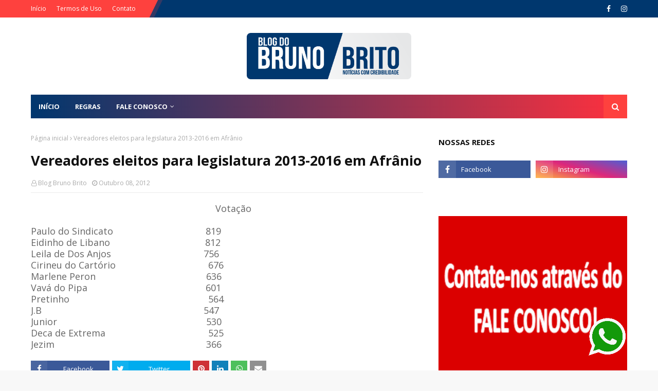

--- FILE ---
content_type: text/html; charset=utf-8
request_url: https://www.google.com/recaptcha/api2/aframe
body_size: 267
content:
<!DOCTYPE HTML><html><head><meta http-equiv="content-type" content="text/html; charset=UTF-8"></head><body><script nonce="Fb3egOu6C2kWTUjctCX_mg">/** Anti-fraud and anti-abuse applications only. See google.com/recaptcha */ try{var clients={'sodar':'https://pagead2.googlesyndication.com/pagead/sodar?'};window.addEventListener("message",function(a){try{if(a.source===window.parent){var b=JSON.parse(a.data);var c=clients[b['id']];if(c){var d=document.createElement('img');d.src=c+b['params']+'&rc='+(localStorage.getItem("rc::a")?sessionStorage.getItem("rc::b"):"");window.document.body.appendChild(d);sessionStorage.setItem("rc::e",parseInt(sessionStorage.getItem("rc::e")||0)+1);localStorage.setItem("rc::h",'1769398162798');}}}catch(b){}});window.parent.postMessage("_grecaptcha_ready", "*");}catch(b){}</script></body></html>

--- FILE ---
content_type: text/javascript; charset=UTF-8
request_url: https://www.blogbrunobrito.com/feeds/posts/default?max-results=3&start-index=2&alt=json-in-script&callback=jQuery112408351103430200104_1769398161325&_=1769398161326
body_size: 25024
content:
// API callback
jQuery112408351103430200104_1769398161325({"version":"1.0","encoding":"UTF-8","feed":{"xmlns":"http://www.w3.org/2005/Atom","xmlns$openSearch":"http://a9.com/-/spec/opensearchrss/1.0/","xmlns$blogger":"http://schemas.google.com/blogger/2008","xmlns$georss":"http://www.georss.org/georss","xmlns$gd":"http://schemas.google.com/g/2005","xmlns$thr":"http://purl.org/syndication/thread/1.0","id":{"$t":"tag:blogger.com,1999:blog-8482245297567935176"},"updated":{"$t":"2026-01-04T23:52:28.792-03:00"},"category":[{"term":"Petrolina"},{"term":"Afrânio"},{"term":"Deputado Adalberto Cavalcanti"},{"term":"Sertão"},{"term":"Brasil"},{"term":"Adalberto Cavalcanti"},{"term":"Pernambuco"},{"term":"Dormentes"},{"term":"Lula"},{"term":"Acidente"},{"term":"Bolsonaro"},{"term":"miguel coelho"},{"term":"Cachoeira do Roberto"},{"term":"Morte"},{"term":"Juazeiro"},{"term":"Caso Beatriz"},{"term":"eleições 2018"},{"term":"Brasília"},{"term":"Presidente"},{"term":"Pesquisa"},{"term":"Michel Temer"},{"term":"Enem"},{"term":"Prefeitura"},{"term":"são joão de petrolina"},{"term":"Coronavírus"},{"term":"Afranio"},{"term":"Chuvas"},{"term":"Recife"},{"term":"Afrânio-PE"},{"term":"Assassinato"},{"term":"Eleições 2020"},{"term":"Governo"},{"term":"inauguração"},{"term":"Apoio"},{"term":"Araripina"},{"term":"Dilma Roussef"},{"term":"Lucia Mariano"},{"term":"Reforma da previdência"},{"term":"Rio São Francisco"},{"term":"auxilio emergencial"},{"term":"concurso"},{"term":"eleições"},{"term":"Greve"},{"term":"PRefeito"},{"term":"2018"},{"term":"Chuva"},{"term":"Governador Paulo Câmara"},{"term":"Morre"},{"term":"Senador"},{"term":"Deputada roberta arraes"},{"term":"Impeachment"},{"term":"SANTA FILOMENA"},{"term":"STF"},{"term":"Fernando Bezerra Coelho"},{"term":"Festa do Divino"},{"term":"Marilia Arraes"},{"term":"Odacy Amorim"},{"term":"PT"},{"term":"Política"},{"term":"Posse"},{"term":"Prefeitura de Afrânio"},{"term":"Caboclo"},{"term":"São João"},{"term":"Haddad"},{"term":"Lúcia Mariano"},{"term":"Senado"},{"term":"TSE"},{"term":"casa nova"},{"term":"saúde"},{"term":"Assalto"},{"term":"Aumento"},{"term":"Carnaval"},{"term":"Lucas Ramos"},{"term":"zona rural"},{"term":"Emendas"},{"term":"Lagoa Grande"},{"term":"Prefeito Miguel Coelho"},{"term":"Prefeitura de Petrolina"},{"term":"gasolina"},{"term":"Armando Monteiro"},{"term":"Bahia"},{"term":"Blog Bruno Brito"},{"term":"Deputado Federal"},{"term":"Festa"},{"term":"Juazeiro Ba"},{"term":"Ministro"},{"term":"NORDESTE"},{"term":"Paulo Câmara"},{"term":"Rajada"},{"term":"Roberta arraes"},{"term":"Univasf"},{"term":"Vereador"},{"term":"caminhoneiros"},{"term":"convenção"},{"term":"julgamento"},{"term":"temer"},{"term":"visita"},{"term":"2016"},{"term":"Afogamento"},{"term":"Bodocó"},{"term":"Cabrobó"},{"term":"Deputado Estadual"},{"term":"Governo de Pernambuco"},{"term":"Jovens"},{"term":"Marília Arraes"},{"term":"PSB"},{"term":"Parnamirim"},{"term":"Programação"},{"term":"Salgueiro"},{"term":"Sisu"},{"term":"Vereadores"},{"term":"prisão"},{"term":"votação"},{"term":"Agenda"},{"term":"Audiência"},{"term":"Barragem"},{"term":"Campanha"},{"term":"Criança"},{"term":"Dilma"},{"term":"Eleições 2016"},{"term":"Emenda"},{"term":"Fernando Bezerra"},{"term":"Governador"},{"term":"Jovem"},{"term":"Julio Lossio"},{"term":"Nota"},{"term":"Paralisação"},{"term":"Prefeita"},{"term":"Prefeita Lucia Mariano"},{"term":"Vale do São Francisco"},{"term":"Whatsapp"},{"term":"projeto mão amiga"},{"term":"Aniversário"},{"term":"Banco do Brasil"},{"term":"Brasilia"},{"term":"CARRO"},{"term":"CNH"},{"term":"COVID-19"},{"term":"Caminhão"},{"term":"Correios"},{"term":"Crianças"},{"term":"Câmara Federal"},{"term":"Denuncia"},{"term":"Encontro"},{"term":"Entrega de Ensiladeira"},{"term":"Homenagem"},{"term":"INSS"},{"term":"Jair Bolsonaro"},{"term":"Ministro da Integração"},{"term":"NEOENERGIA"},{"term":"PTB"},{"term":"Petrobras"},{"term":"Protesto"},{"term":"REsultado"},{"term":"Rosarinha"},{"term":"Salvador"},{"term":"Segurança"},{"term":"Sobradinho"},{"term":"Sérgio Moro"},{"term":"bolsa família"},{"term":"são Paulo"},{"term":"Alepe"},{"term":"Associação"},{"term":"Brumadinho"},{"term":"Celpe"},{"term":"Denúncia"},{"term":"Deputado"},{"term":"Fernando Filho"},{"term":"Hospital"},{"term":"Liberdade"},{"term":"Manifestação"},{"term":"Mulher"},{"term":"Nota de Pesar"},{"term":"Papa Francisco"},{"term":"Prefeita de Afrânio"},{"term":"Processo Seletivo"},{"term":"Professores"},{"term":"Roniere Reis"},{"term":"Sarampo"},{"term":"Tragédia"},{"term":"comicio"},{"term":"lava jato"},{"term":"prefeitos"},{"term":"raquel lyra"},{"term":"Avião"},{"term":"Aécio Neves"},{"term":"Bandidos"},{"term":"Barra das Melancias"},{"term":"Carnaval de Petrolina"},{"term":"Cirurgia"},{"term":"Codevasf"},{"term":"Compesa"},{"term":"Dom Francisco Canindé Palhano"},{"term":"Eduardo Campos"},{"term":"Educação"},{"term":"Eleições 2022"},{"term":"Emendas Parlamentares"},{"term":"Ensiladeiras"},{"term":"Entrevista"},{"term":"FGTS"},{"term":"Família"},{"term":"Festa do Divino Espírito Santo"},{"term":"Gonzaga Patriota"},{"term":"Justiça"},{"term":"Lançamento"},{"term":"Manoel da Acosap"},{"term":"Mega Sena"},{"term":"Natal Solidário"},{"term":"Oposição"},{"term":"Ouricuri"},{"term":"PE"},{"term":"Pais"},{"term":"Polícia"},{"term":"Prefeitura Afrânio"},{"term":"Projeto"},{"term":"Ramon de Raimundinho"},{"term":"Reunião"},{"term":"Sergio Moro"},{"term":"Veículos"},{"term":"candidato"},{"term":"coronavirus"},{"term":"debate"},{"term":"pesquisa presidente"},{"term":"reajuste"},{"term":"região"},{"term":"vacina covid"},{"term":"vacina covid-19"},{"term":"2020"},{"term":"Apami"},{"term":"Arizona"},{"term":"BA"},{"term":"Bebedouro"},{"term":"Caprishow"},{"term":"Conselho Tutelar"},{"term":"Copa 2018"},{"term":"Copa do Mundo"},{"term":"Em Petrolina"},{"term":"Enem 2018"},{"term":"Energia"},{"term":"Enos André"},{"term":"Estado"},{"term":"Expoleite"},{"term":"FBC"},{"term":"Falta de energia"},{"term":"Festa do Tamarindo"},{"term":"Garantia Safra"},{"term":"Gás de cozinha"},{"term":"Homem"},{"term":"Imprensa"},{"term":"Inscrições"},{"term":"Jecana do Capim"},{"term":"Jornalista"},{"term":"Luto"},{"term":"Mensagem"},{"term":"Missa"},{"term":"Mortes"},{"term":"Médico"},{"term":"Pesquisa Datafolha"},{"term":"Pinto filho"},{"term":"Policia"},{"term":"Presidenta Dilma"},{"term":"Presidentes"},{"term":"Regras"},{"term":"Rompimento"},{"term":"Salário Mínimo"},{"term":"Santa Maria da Boa Vista"},{"term":"Seca"},{"term":"São joão do vale"},{"term":"TRE"},{"term":"TRF-4"},{"term":"apoios"},{"term":"assassinada"},{"term":"bancos"},{"term":"caminhada"},{"term":"candidatos"},{"term":"deputados federais"},{"term":"desaparecida"},{"term":"entrega"},{"term":"imip"},{"term":"ministros"},{"term":"partido"},{"term":"redação"},{"term":"tratores"},{"term":"unicesumar\/bios"},{"term":"51 anos de Emancipação Política"},{"term":"Acumulada"},{"term":"Aniversário de Petrolina"},{"term":"Assaltantes"},{"term":"Aumento de salário"},{"term":"BR 407"},{"term":"Banco"},{"term":"Beatriz"},{"term":"Blogueiro"},{"term":"Calendário"},{"term":"Candidatura"},{"term":"Carlos Augusto"},{"term":"Casa Nova BA"},{"term":"Chapecoense"},{"term":"Cidadania"},{"term":"Conferência"},{"term":"Connect Viagens"},{"term":"Connect Viagens e Turismo"},{"term":"Crime"},{"term":"Cursos"},{"term":"Câmara de Vereadores"},{"term":"Defesa"},{"term":"Dormentes Pe"},{"term":"Eleição"},{"term":"Entrega de Tratores"},{"term":"Estudantes"},{"term":"Febre amarela"},{"term":"Festa Rainha dos Anjos"},{"term":"Festa dos Colonos"},{"term":"Fábio Lisandro"},{"term":"Férias"},{"term":"Gabriel ribeiro"},{"term":"Geomarco"},{"term":"Humberto Costa"},{"term":"Incêndio"},{"term":"Inquérito"},{"term":"Josimara Cavalcanti"},{"term":"Lidera"},{"term":"Lideranças"},{"term":"Manifestações"},{"term":"Maternidade"},{"term":"Minha Casa Minha vida"},{"term":"Mudanças"},{"term":"Obras"},{"term":"Osvaldo Coelho"},{"term":"PRF"},{"term":"Paróquia Rajada"},{"term":"Paróquia Rajada."},{"term":"Paulo Câmera"},{"term":"Pernambuco quer mudar"},{"term":"Posto De Combustível"},{"term":"Prefeitura Petrolina"},{"term":"Presidente da CODEVASF"},{"term":"Preso"},{"term":"Presos"},{"term":"Pretinho"},{"term":"Projeto Pontal Sul"},{"term":"Reivindicações"},{"term":"Rodrigo Maia"},{"term":"Ruas"},{"term":"Senhor do Bonfim"},{"term":"Serrita"},{"term":"Servidores"},{"term":"Suspensão"},{"term":"TJPE"},{"term":"Unicesumar"},{"term":"Vacina em Pernambuco"},{"term":"Vacinação"},{"term":"aprovado"},{"term":"armas"},{"term":"café da manhã"},{"term":"compesa afrânio"},{"term":"covid"},{"term":"dengue"},{"term":"enchente"},{"term":"facebook"},{"term":"geomarco coelho"},{"term":"policia federal"},{"term":"roubo"},{"term":"senador fernando bezerra"},{"term":"serra talhada"},{"term":"são josé do belmonte"},{"term":"upa"},{"term":"upae"},{"term":"Água"},{"term":"13 bolsa família pernambuco"},{"term":"13 salário"},{"term":"2017"},{"term":"2º turno"},{"term":"Advogado"},{"term":"Afraburguer"},{"term":"Agressão"},{"term":"Ajuda"},{"term":"Alagamento"},{"term":"Ampliação"},{"term":"Ano Letivo"},{"term":"Artigo"},{"term":"Assassinado"},{"term":"Assassino"},{"term":"Associações"},{"term":"Atendimento"},{"term":"Avianca"},{"term":"Barragem Sobradinho"},{"term":"Bloqueio"},{"term":"Brasileiros"},{"term":"Canos"},{"term":"Carlos Cavalcanti"},{"term":"Casos"},{"term":"Cavalgada"},{"term":"Cedro PE"},{"term":"Chegada do novo bispo"},{"term":"Chuva Cachoeira do Roberto"},{"term":"Cidades"},{"term":"Combustível"},{"term":"Comissão"},{"term":"Concurso Público"},{"term":"Condenado"},{"term":"Condenação"},{"term":"Confraternização"},{"term":"Copa"},{"term":"Covid Pernambuco"},{"term":"Data Folha"},{"term":"Deputado Federal Adalberto Cavalcanti"},{"term":"Deputado Gonzaga Patriota"},{"term":"Despacha"},{"term":"Detran"},{"term":"Dia das mulheres"},{"term":"Dia do Desafio"},{"term":"Doação de Sangue"},{"term":"Empresas"},{"term":"Encerramento"},{"term":"Entrega de  Ensiladeiras"},{"term":"Entrega de Ensiladeiras"},{"term":"Entrega de tratores e ensiladeiras"},{"term":"Esposa"},{"term":"Estados Unidos"},{"term":"Ex deputada"},{"term":"Expoafra 2016"},{"term":"Extrema"},{"term":"Fatalidade"},{"term":"Festa das Mães"},{"term":"Festejos"},{"term":"Festival"},{"term":"Flamengo"},{"term":"Garoto"},{"term":"Governo Federal"},{"term":"Guilherme Uchoa"},{"term":"HDM"},{"term":"Homenagem Eduardo Campos"},{"term":"Homicídios"},{"term":"Horário de verão"},{"term":"IBOPE"},{"term":"Interior"},{"term":"Internet"},{"term":"JECANA"},{"term":"Josimara Cavalcante"},{"term":"Julio lossio filho"},{"term":"Lagoa Grande PE"},{"term":"MDB"},{"term":"MPPE"},{"term":"MST"},{"term":"Marilia Mendonça"},{"term":"Mega-Sena- Acumulada"},{"term":"Mendonça filho"},{"term":"Ministro Mendonça filho"},{"term":"Ministro Minas e Energia"},{"term":"Ministros STF"},{"term":"Moto Chico"},{"term":"Multa"},{"term":"Multirão"},{"term":"Município"},{"term":"Médicos"},{"term":"Natal"},{"term":"Nota de Esclarecimento"},{"term":"Novo Bispo de Petrolina"},{"term":"Nível"},{"term":"Odacy"},{"term":"Operação"},{"term":"Osvaldo Cavalcanti"},{"term":"PGR"},{"term":"PM"},{"term":"Padroeira"},{"term":"Pavimentação"},{"term":"País"},{"term":"Petrolina Sertão"},{"term":"Piauí"},{"term":"Policiais"},{"term":"Policial"},{"term":"Prefeita Lúcia"},{"term":"Presidenciáveis"},{"term":"Prestação de Contas"},{"term":"Protestos"},{"term":"Pré Candidato de Petrolina"},{"term":"Pátio Ana das Carrancas"},{"term":"Quadra coberta"},{"term":"Radialista"},{"term":"Reforma"},{"term":"Retroescavadeira"},{"term":"Rio de Janeiro"},{"term":"Roda de São Gonçalo"},{"term":"STTAR"},{"term":"Salário"},{"term":"Santa Cruz"},{"term":"Senadores"},{"term":"Sábado de Aleluia"},{"term":"São João dos Bairros"},{"term":"The Voice Kids"},{"term":"Transparência"},{"term":"UNEB"},{"term":"UPAE\/IMIP"},{"term":"Vereador pinto filho"},{"term":"Vice prefeito"},{"term":"Violência"},{"term":"Voto"},{"term":"Wesley safadão"},{"term":"`Paróquia São João Batista"},{"term":"afraniense"},{"term":"almoço"},{"term":"apelo"},{"term":"app"},{"term":"broomer"},{"term":"carreata miguel coelho"},{"term":"centro"},{"term":"chuva em Afrânio"},{"term":"conta de luz"},{"term":"contra"},{"term":"demissão"},{"term":"depoimento"},{"term":"desconto"},{"term":"dia da mulher"},{"term":"diesel"},{"term":"doença"},{"term":"eleições municipais"},{"term":"enem 2023"},{"term":"entrega de equipamentos"},{"term":"faustão"},{"term":"isabel cristina"},{"term":"livro"},{"term":"lucimar freitas"},{"term":"ministério público"},{"term":"pesquisa governo de pernambuco"},{"term":"pmdb"},{"term":"ponte"},{"term":"previdência"},{"term":"preço"},{"term":"propina"},{"term":"prova"},{"term":"provas"},{"term":"redução"},{"term":"rejeição"},{"term":"socorro pimentel"},{"term":"vaquejada"},{"term":"varíola dos macacos"},{"term":"velório"},{"term":"viagens"},{"term":"ônibus"},{"term":"13° salário"},{"term":"15 de Outubro"},{"term":"2015"},{"term":"2019"},{"term":"9%"},{"term":"AMMPLA"},{"term":"Abono Salarial"},{"term":"Adalberto Cavalcanti Prefeito"},{"term":"Aedes Aedypti"},{"term":"Aedes Aegypti"},{"term":"Aedes Eggypit"},{"term":"Agricultores"},{"term":"Agências Correios"},{"term":"Aliança"},{"term":"Alimentos"},{"term":"Alta"},{"term":"Ambulâncias"},{"term":"Antonio Coelho"},{"term":"Aplicativo"},{"term":"Aprovação"},{"term":"Armando Monteiro Filho"},{"term":"Assassinatos"},{"term":"Assistência Social."},{"term":"Ataque"},{"term":"Atropelamento"},{"term":"Avante"},{"term":"Aviação"},{"term":"Ação social"},{"term":"Ações"},{"term":"Bacia do São Francisco"},{"term":"Bairro José ramos"},{"term":"Baixo"},{"term":"Banco do Bradesco"},{"term":"Bandeira Verde"},{"term":"Barragens"},{"term":"Blog"},{"term":"Br407"},{"term":"Brasileiro"},{"term":"BrasilxBélgica"},{"term":"Business Art Design"},{"term":"CAPIM"},{"term":"CDL"},{"term":"CHESF"},{"term":"CUT"},{"term":"Cachorro"},{"term":"Caixa Econômica"},{"term":"Candidato Governador de Pernambuco"},{"term":"Candidatos a governo de Pernambuco"},{"term":"Cantor Henrique Nunes"},{"term":"Capotamento"},{"term":"Carreta"},{"term":"Cartão"},{"term":"Caruaru"},{"term":"Casal"},{"term":"Caso Menina Beatriz"},{"term":"Clientes"},{"term":"Combustíveis"},{"term":"Congresso"},{"term":"Conselheiros tutelares"},{"term":"Corpos"},{"term":"Cozinha comunitária"},{"term":"Creche"},{"term":"Crise"},{"term":"Críticas"},{"term":"Cunha"},{"term":"Curso"},{"term":"Câmara"},{"term":"DNJ"},{"term":"Data Magna"},{"term":"Datafolha"},{"term":"Decisão"},{"term":"Decreto"},{"term":"Delegacia"},{"term":"Deputado Adalberto cavalcati"},{"term":"Deputado Atuante"},{"term":"Deputado Federal Fernando rodolfo"},{"term":"Deputados"},{"term":"Deputados Estaduais"},{"term":"Dezembro"},{"term":"Dia das Mães"},{"term":"Dia do trabalhador"},{"term":"Dia dos pais"},{"term":"Disputa"},{"term":"Dona Marisa Letícia"},{"term":"Dívida rural"},{"term":"EUA"},{"term":"Economia"},{"term":"Edital"},{"term":"Edson Fachin"},{"term":"Empate"},{"term":"Encontro de Blogueiros"},{"term":"Enem 2015"},{"term":"Energia Solar"},{"term":"Entrega de Retroescavadeiras"},{"term":"Entrega de Trator"},{"term":"Entrega de veículos"},{"term":"Escola"},{"term":"Escola Cláudio Galindo"},{"term":"Escolas de Afrânio"},{"term":"Ex Prefeito"},{"term":"Expoafra"},{"term":"Exército"},{"term":"FEsta São João Batista"},{"term":"FIES"},{"term":"Fabio Lisandro"},{"term":"Facape"},{"term":"Ficha Suja"},{"term":"Filiados"},{"term":"Finados"},{"term":"Força Tarefa"},{"term":"Fundação Altino Ventura"},{"term":"Fórum"},{"term":"Galo da Madrugada"},{"term":"Garoto Desaparecido"},{"term":"Geomarco e Josimara"},{"term":"Gincana"},{"term":"Gonzaga Cavalcanti"},{"term":"Governo Paulo Câmara"},{"term":"Gravação"},{"term":"Greve dos caminhoneiros"},{"term":"Gripe"},{"term":"Guilherme Coelho"},{"term":"Habeas Corpus"},{"term":"Hemobrás"},{"term":"Homenagem Deputado Federal Adalberto Cavalcanti"},{"term":"Hospital do Câncer"},{"term":"Huck"},{"term":"IBGE"},{"term":"IPVA"},{"term":"Imposto de Renda"},{"term":"Inep"},{"term":"Inserção"},{"term":"Jogo do Brasil"},{"term":"Juiz"},{"term":"Julio Lóssio"},{"term":"Jumento"},{"term":"Justiça Eleitoral"},{"term":"Justiça Federal"},{"term":"Leucemia"},{"term":"Lotéricas"},{"term":"Lucinha mota"},{"term":"Luska Portela"},{"term":"MP"},{"term":"Maio Amarelo"},{"term":"Manifestantes"},{"term":"Marco Maciel"},{"term":"Marina Silva"},{"term":"Mata"},{"term":"Matadouro"},{"term":"Mec"},{"term":"Menina Beatriz"},{"term":"Meteorologista"},{"term":"Miguel Arraes"},{"term":"Ministra"},{"term":"Missa do Vaqueiro"},{"term":"Morta"},{"term":"Mosquito"},{"term":"Moto"},{"term":"Motorista"},{"term":"Mototaxistas Paralisação"},{"term":"Movimento"},{"term":"Mundo"},{"term":"Neymar"},{"term":"Nossa senhora das dores"},{"term":"Nota de repúdio"},{"term":"Nova York"},{"term":"Novas medidas"},{"term":"Novo Nome"},{"term":"OAB"},{"term":"Ordem Serviço"},{"term":"Outubro Rosa"},{"term":"PE 635"},{"term":"PF"},{"term":"PMDB-PE"},{"term":"PMPE"},{"term":"PSL"},{"term":"Padre"},{"term":"Papa Franscisco"},{"term":"Parlamentares"},{"term":"Paroquia Rajada"},{"term":"Partidos"},{"term":"Passa mal"},{"term":"Passaporte"},{"term":"Pec"},{"term":"Pedrinhas"},{"term":"Perimental"},{"term":"Pernam"},{"term":"Pernambucanos"},{"term":"Petroleiros"},{"term":"Petrolina."},{"term":"Piloto"},{"term":"Pinto"},{"term":"Pipeiros"},{"term":"Policia Civil"},{"term":"Politica"},{"term":"Polícia Federal"},{"term":"Ponte Presidente Dutra"},{"term":"Prefeito de Afrânio"},{"term":"Prefeitura de Bodocó"},{"term":"Prefeitura de Salgueiro"},{"term":"Presidência"},{"term":"Previsão do tempo"},{"term":"Processo"},{"term":"Procon"},{"term":"Professora Rose IF Sertão"},{"term":"Programação Semana Santa"},{"term":"Proibição"},{"term":"Promoção"},{"term":"Prorrogado"},{"term":"Prouni"},{"term":"Pátio Lotado"},{"term":"Queda"},{"term":"Queimada Nova Pi"},{"term":"Rafael Cavalcanti"},{"term":"Reforma Trabalhista"},{"term":"Remanso"},{"term":"Renuncia"},{"term":"Reprovação"},{"term":"Restaurante Popular"},{"term":"Restos Mortais"},{"term":"Retrato Falado"},{"term":"Reveillon"},{"term":"River Shopping"},{"term":"Roberta arraes araripina"},{"term":"Romaria do Divino Espírito Santo"},{"term":"Rosa Weber"},{"term":"Roubam"},{"term":"STJ"},{"term":"SUS"},{"term":"Sala empreendedor"},{"term":"Salgueiro PE"},{"term":"Sangrando"},{"term":"Santa Catarina"},{"term":"Sebrae"},{"term":"Secretaria de Educação"},{"term":"Semana do Bebê"},{"term":"Sepultamento"},{"term":"Sertânia"},{"term":"Show"},{"term":"Simone e Brando"},{"term":"Sorriso"},{"term":"Sucessão"},{"term":"Suicídio"},{"term":"Supremo Tribunal Federal"},{"term":"Suspende"},{"term":"TCE"},{"term":"TRF"},{"term":"Tapa buracos"},{"term":"Tomba"},{"term":"Trabalhadores"},{"term":"Tremor de Terra"},{"term":"Triplex"},{"term":"Título cidadão petrolinense"},{"term":"UBS"},{"term":"UPE"},{"term":"Uauá"},{"term":"Unidade Móvel"},{"term":"Unidades móveis"},{"term":"Utilidade Pública"},{"term":"Van"},{"term":"Vaqueiro"},{"term":"Vereador Pinto"},{"term":"Vinde e Vede"},{"term":"Vota"},{"term":"Votos"},{"term":"Zona Rural de Petrolina"},{"term":"Zona rural de Parnamirim"},{"term":"Zé Lima"},{"term":"abertura"},{"term":"acidentes"},{"term":"adutora"},{"term":"afrânio pe"},{"term":"aprova"},{"term":"aprovada"},{"term":"atrações"},{"term":"aumento salário"},{"term":"auxilio brasil"},{"term":"balanço"},{"term":"bandeira amarela"},{"term":"bebê"},{"term":"belém do são franscisco"},{"term":"blogueiros"},{"term":"cancelamento"},{"term":"candidato Deputado Estadual"},{"term":"carreata"},{"term":"carro pipa"},{"term":"caso confirmado"},{"term":"china"},{"term":"comerciantes"},{"term":"conta de energia"},{"term":"covid Bahia"},{"term":"dagmar nogueira"},{"term":"danilo cabral"},{"term":"depressão"},{"term":"descaso"},{"term":"desenrola brasil"},{"term":"diocese"},{"term":"diplomação"},{"term":"documento"},{"term":"dom antonio carlos"},{"term":"elagradecimentos"},{"term":"eleitores"},{"term":"eleições em afrânio"},{"term":"emancipação politica"},{"term":"encontrado"},{"term":"enem 2016"},{"term":"escola cachoeira"},{"term":"exposição"},{"term":"faculdade"},{"term":"feliz natal"},{"term":"feriado"},{"term":"feriados"},{"term":"filho de Bolsonaro"},{"term":"filiação miguel Coelho"},{"term":"greve caminhoneiros"},{"term":"indicação"},{"term":"inscrição"},{"term":"instituto água viva"},{"term":"investigação"},{"term":"jogo"},{"term":"lei"},{"term":"liberação"},{"term":"lucia"},{"term":"lula e bolsonaro"},{"term":"lula e papa"},{"term":"medalha dom malam"},{"term":"mensagem deputado adalberto cavalcanti"},{"term":"ministro da saúde"},{"term":"moradores"},{"term":"morro de São Paulo"},{"term":"morto"},{"term":"mortos"},{"term":"motoristas"},{"term":"mãe"},{"term":"mães"},{"term":"nossa senhora aparecida"},{"term":"novenario"},{"term":"odebrecht"},{"term":"odontosesc"},{"term":"pau ferro"},{"term":"paulinha abelhaa"},{"term":"pedro lucas"},{"term":"pesquisa ipec"},{"term":"pesquisas"},{"term":"placas"},{"term":"plenário"},{"term":"pontal"},{"term":"popularidade"},{"term":"prazo"},{"term":"prefeito rafael cavalcanti"},{"term":"presentes"},{"term":"pré candidato"},{"term":"punição"},{"term":"queda de avião"},{"term":"raio"},{"term":"ramon cavalcanti"},{"term":"reforma tributária"},{"term":"regularização"},{"term":"rio pontal fm"},{"term":"rosarinha coelho"},{"term":"russia\/ucrânia"},{"term":"sarampos"},{"term":"secretário da Ammpla"},{"term":"segundo turno"},{"term":"sequestro"},{"term":"sequestros"},{"term":"silvio Costa"},{"term":"turismo"},{"term":"vacina pernambuco"},{"term":"vacinação pernambuco"},{"term":"ventos fortes"},{"term":"vereador vavá"},{"term":"vereadora"},{"term":"vice prefeita"},{"term":"vilmar cappellaro"},{"term":"vinicius de santana"},{"term":"vítimas"},{"term":"água do São Francisco"},{"term":"00"},{"term":"09 anos"},{"term":"1 mês"},{"term":"100 dias"},{"term":"120 ANOS"},{"term":"120 milhões"},{"term":"123 anos"},{"term":"13"},{"term":"13 de agosto"},{"term":"13 salário aposentaos"},{"term":"14 anos"},{"term":"19 de março"},{"term":"1º de maio"},{"term":"2%"},{"term":"200 anos"},{"term":"21 DE SETEMBRO"},{"term":"22 estados"},{"term":"2ª instância"},{"term":"3% e diesel"},{"term":"30%"},{"term":"36 % esgoto tratado"},{"term":"4 crianças"},{"term":"42 anos"},{"term":"500 exames"},{"term":"5ª Noite"},{"term":"7 anos"},{"term":"7 de setembro"},{"term":"7 milhões fazem primeira prova do Enem"},{"term":"8"},{"term":"800 vagas"},{"term":"90 dias"},{"term":"92 anos"},{"term":"954"},{"term":"A vafor"},{"term":"ABLOGPE"},{"term":"ACIDEMTE"},{"term":"AFOGAMENTO EM AFRÂNIO"},{"term":"AGENDA CANDIDATOS"},{"term":"ASSASSINATO JOVEM AFRANIENSE"},{"term":"AVIÕES DO FORRÓ"},{"term":"Aalberto Cavalcanti"},{"term":"Abastecimento operação carro pipa"},{"term":"Abdias"},{"term":"Acabar"},{"term":"Academia"},{"term":"Acidente BR 232"},{"term":"Acidente Proximo a Rajada"},{"term":"Acidente automobilistico"},{"term":"Acidente em afranio"},{"term":"Acidente envolvendo carreteiro"},{"term":"Acosap"},{"term":"Acusado de apagar imagens"},{"term":"Adalberto"},{"term":"Adalberto Filho"},{"term":"Adultos"},{"term":"Adutora Maria Coelho"},{"term":"Aecio"},{"term":"Aeroportos"},{"term":"Afastamento"},{"term":"Afogados da Ingazeira"},{"term":"Afra motos"},{"term":"Afrânio\/Dormentes"},{"term":"Agencia do empreendedor"},{"term":"Agenda Miguel Coelgo"},{"term":"Agentes de Saúde e endemias"},{"term":"Agnaldo Timoteo"},{"term":"Agogamento"},{"term":"Agradece Lula"},{"term":"Agradecimento"},{"term":"Agricultura"},{"term":"Agridem direitos de defesa"},{"term":"Agronegócio"},{"term":"Agrovale"},{"term":"Agência Empreendedor"},{"term":"Agências"},{"term":"Ajuste combu"},{"term":"Alerta"},{"term":"Alexandre arraes"},{"term":"Alisson Henrique"},{"term":"Ambulantes"},{"term":"Ambulância"},{"term":"Ambulância prefeitura de Araripina"},{"term":"Ameça de nova greve"},{"term":"Amigos de Temer"},{"term":"Anac"},{"term":"Andrea Lóssio"},{"term":"Andreia Lossio"},{"term":"André reassume"},{"term":"Andréa Lóssio"},{"term":"Andréa Vitória"},{"term":"Aneel"},{"term":"Angélica"},{"term":"Animas"},{"term":"Aniversário Lagoa Grande PE"},{"term":"Aniversário de Afrânio"},{"term":"Annita"},{"term":"Ano Novo"},{"term":"Anísio Viana"},{"term":"Aos gritos de ‘Fora Temer’"},{"term":"Aotr e Radialista"},{"term":"Aposentadoria"},{"term":"Aprovação Medicina"},{"term":"Arados"},{"term":"Arajara PArk"},{"term":"Arbitragem"},{"term":"Arcoverde"},{"term":"Arraiá"},{"term":"Arte Gráfica"},{"term":"Artes gráficas"},{"term":"Artigo do Leitor"},{"term":"Artistas"},{"term":"Asa Branca"},{"term":"Ascod"},{"term":"Asfaltando"},{"term":"Assasinato"},{"term":"Assassinados"},{"term":"Assassinatos pernambuco"},{"term":"Assembléia de Deus"},{"term":"Asserpe"},{"term":"Assinatura de termo de compromisso"},{"term":"Atendimento odontológico"},{"term":"Atiradores"},{"term":"Ato"},{"term":"Ato político"},{"term":"Ator"},{"term":"Atos de sindicatos"},{"term":"Atração confirmada"},{"term":"Atriz"},{"term":"Audiências públicas"},{"term":"Aumenta"},{"term":"Aumento de Gasolina"},{"term":"Autistas"},{"term":"Automobilístico"},{"term":"Auxiliadora"},{"term":"Avó"},{"term":"Avô"},{"term":"Açude de Cachoeira do Roberto"},{"term":"Açude sangrando"},{"term":"Açudes"},{"term":"Ação e Trabalho"},{"term":"BAND"},{"term":"BBb 19"},{"term":"BIESP"},{"term":"BR 110"},{"term":"BR 428"},{"term":"Bailinho Infantil"},{"term":"Baixa alegre"},{"term":"Bala Perdida"},{"term":"Balei Azul"},{"term":"Bancada Parlamentar Pernambucana"},{"term":"Bancada Pernambucana"},{"term":"Banco do Nordeste"},{"term":"Bancários"},{"term":"Banda Philarmônica"},{"term":"Bandas"},{"term":"Bandeira Verme"},{"term":"Barbaridade"},{"term":"Barragem de 3 Marias"},{"term":"Barraqueiros"},{"term":"Barreiras BA"},{"term":"Bateria Celular"},{"term":"Baterista"},{"term":"Batista Lima"},{"term":"Belo Horizonte"},{"term":"Benefícios Sociais"},{"term":"Bento XVI"},{"term":"Bin Laden"},{"term":"Bios"},{"term":"Bios Solidário"},{"term":"Bispo Emérito"},{"term":"Blogueiros do ano"},{"term":"Bloqueiam"},{"term":"Bloqueiam BRs"},{"term":"Boatos"},{"term":"Bodoco"},{"term":"Boletim Médico"},{"term":"Bolsa Famíolia"},{"term":"Bolsonaro e Haddad"},{"term":"Bolsonaro inele"},{"term":"Bolsonaro x Lula"},{"term":"Bombeiros"},{"term":"Br Campo Alegre"},{"term":"Brasi"},{"term":"Brasil campeão"},{"term":"Brasil e Bélgica"},{"term":"Brasil e Suíça"},{"term":"BrasilxCosta Rica"},{"term":"BrasilxSuiça"},{"term":"Brasília."},{"term":"Bruno Araújo"},{"term":"Buscas"},{"term":"Butijão"},{"term":"CADÊ O ASSASSINO??? CASO BEATRIZ: UM ANO E ONZE MESES E A POLÍCA NÃO TEM AINDA O NOME DO CRIMINOSO"},{"term":"CANDIDATOS AFRâNIO"},{"term":"CE"},{"term":"CNBB"},{"term":"CONGRESSO BRASILEIRO"},{"term":"CPM"},{"term":"CRMV-PE"},{"term":"CT"},{"term":"C^^amara de vereadores"},{"term":"Cabo Renata"},{"term":"Cabrobó PE"},{"term":"Cacelamento"},{"term":"Cadeia"},{"term":"Cadela"},{"term":"Cadidatura"},{"term":"Caixa"},{"term":"Caixa tem"},{"term":"Calofórnia"},{"term":"Camanha"},{"term":"Camihão"},{"term":"Caminhada autismo"},{"term":"Caminhoneiro"},{"term":"Caminhão de frutas"},{"term":"Caminhões"},{"term":"Campanha de vacinação"},{"term":"Campanhas"},{"term":"Campeã"},{"term":"Campinas"},{"term":"Campo futebol"},{"term":"Canal transposição"},{"term":"Cancela visita a Petrolina"},{"term":"Candidata a reeleição"},{"term":"Candidato a Presidente JN"},{"term":"Candidatos a governo"},{"term":"Candidatos ao Governo de Pernambuco"},{"term":"Candidatura de Lula"},{"term":"Canto Alcimar Monteiro"},{"term":"Cantor"},{"term":"Cantos"},{"term":"Canção"},{"term":"Capitais do Nordeste"},{"term":"Capotou"},{"term":"Caprinofiló"},{"term":"Caprinos"},{"term":"Caprishow 2018"},{"term":"Caprishow dormenres"},{"term":"Cardoso de Sá"},{"term":"Cargueiro"},{"term":"Carivaldo"},{"term":"Carrefour"},{"term":"Carrega em segundos"},{"term":"Carro Forte"},{"term":"Carro de Som"},{"term":"Carros"},{"term":"Carta da mãe ao Papa Francisco"},{"term":"Carta de Lula"},{"term":"Carta de natal"},{"term":"Carteira Estudantil"},{"term":"Cartórios"},{"term":"Caruaru PE"},{"term":"Casal de Dormentes"},{"term":"Casas"},{"term":"Casem"},{"term":"Caso Betriz"},{"term":"Caso Hospital Dom Malan"},{"term":"Caso de Beatriz"},{"term":"Cataratas"},{"term":"Catedral"},{"term":"Ceape"},{"term":"Ceará"},{"term":"Celebração Finados"},{"term":"Censo 2020"},{"term":"Centro Zoonoses"},{"term":"Centro de Oncologia e HDT em Petrolina"},{"term":"Cerpel"},{"term":"Cerâmica"},{"term":"Chapa 2"},{"term":"Chapa majoritária"},{"term":"Chateado"},{"term":"Chefes"},{"term":"Chefia de Gabinete"},{"term":"Chip"},{"term":"Chuva em Petrolina"},{"term":"Ciclista"},{"term":"Cidadão"},{"term":"Ciro Gomes"},{"term":"Cisternas"},{"term":"Clas"},{"term":"Clas Comunicação e Marketing"},{"term":"Clebel Cordeiro"},{"term":"Cobra"},{"term":"Coelhos de Petrolina"},{"term":"Coletiva"},{"term":"Colégio Americano de Reumatologia"},{"term":"Comandante"},{"term":"Comando"},{"term":"Combate"},{"term":"Combus"},{"term":"Comemorações"},{"term":"Comerciantes de Afrânio"},{"term":"Comex\/mec"},{"term":"Começa"},{"term":"Compesa afranio"},{"term":"Comportas"},{"term":"Compra de órtese e prótese"},{"term":"Compromisso"},{"term":"Comércio"},{"term":"Concurseiros"},{"term":"Concurso Banco do Nordeste"},{"term":"Concurso PM"},{"term":"Concurso Prefeitura de Petrolina"},{"term":"Concurso sanfoneiro"},{"term":"Condutores"},{"term":"Conferência Saúde"},{"term":"Conferências"},{"term":"Confirmado"},{"term":"Confronto"},{"term":"Conselho"},{"term":"Construção"},{"term":"Consulta"},{"term":"Consulta INSS"},{"term":"Consultórios Odontológicos"},{"term":"Consórcios Honda"},{"term":"Contact"},{"term":"Contas"},{"term":"Contação de Historias"},{"term":"Continuará no cargo"},{"term":"Contra Reforma"},{"term":"Convenção Psb"},{"term":"Convenção miguel coelho"},{"term":"Conversas"},{"term":"Convite"},{"term":"Copa do mungo"},{"term":"Coronavac"},{"term":"Corpo"},{"term":"Corpos carbonizados"},{"term":"Correio"},{"term":"Corrida dos namorados"},{"term":"Corrinha de Geomarco"},{"term":"Covid afranio"},{"term":"Covid19"},{"term":"Cpi covid"},{"term":"Creas"},{"term":"Credenciamento"},{"term":"Criança morta"},{"term":"Crianças mortas"},{"term":"Criminosos"},{"term":"Crise Hidríca"},{"term":"Crise Hídrica"},{"term":"Cristiano Araúo"},{"term":"Cruzes"},{"term":"Crítica"},{"term":"Cubanos"},{"term":"Curso renovação"},{"term":"Câmara de Petrolina"},{"term":"Câmara dos Deputados"},{"term":"Câmera Federal"},{"term":"Câmeras de Seguranças"},{"term":"Câncer de Mama"},{"term":"Cães e gatos"},{"term":"DEM"},{"term":"DESVIO DE RECURSOS NA CASA MILITAR DE PERNAMBUCO"},{"term":"DNOCS"},{"term":"Damares"},{"term":"Daniel Alves"},{"term":"Daniel Coelho abandona convenção do PSDB"},{"term":"Darlan"},{"term":"Debate presidentes"},{"term":"Decepcionados"},{"term":"Decisivo"},{"term":"Dedé Simpatia"},{"term":"Defesa Civil"},{"term":"Defesa de Lula"},{"term":"Deficiente"},{"term":"Deixa UTI"},{"term":"Dejetos"},{"term":"Delegacia de afrânio"},{"term":"Demissões"},{"term":"Democracia"},{"term":"Denúcia"},{"term":"Depoimento Lula"},{"term":"Deputada Estadual"},{"term":"Deputado Adalberto Cavalcanti e família"},{"term":"Deputado Odacy Amorim"},{"term":"Deputado Rômulo Gouveia"},{"term":"Deputado acompanha"},{"term":"Desaba"},{"term":"Desabamento de prédio"},{"term":"Desafio"},{"term":"Descendentes"},{"term":"Desemprego"},{"term":"Desfile cívico"},{"term":"Desmente"},{"term":"Despede"},{"term":"Destaque"},{"term":"Destaque imprensa"},{"term":"Destituído do PSB"},{"term":"Destruição"},{"term":"Destruições"},{"term":"Detento é morto em presídio de Pernambuco"},{"term":"Detran PE Postos de Vistoria"},{"term":"Detran Pe"},{"term":"Dia da Saúde"},{"term":"Dia do Amigo"},{"term":"Dia do Basta"},{"term":"Dia do Blogueiro"},{"term":"Dia do traalhador"},{"term":"Digital"},{"term":"Dirceu"},{"term":"Direito"},{"term":"Diretas"},{"term":"Diretor"},{"term":"Discurso"},{"term":"Discute administração"},{"term":"Dispositivos"},{"term":"Dissolução"},{"term":"Distrito Federal"},{"term":"Divulgação aeroportos"},{"term":"Doação de alimentos"},{"term":"Doce Natal"},{"term":"Documentação"},{"term":"Doença Rara"},{"term":"Doença do Tatu"},{"term":"Doenças Raras"},{"term":"Dom Bosco"},{"term":"Dom Malan"},{"term":"Dom Malan IMIP"},{"term":"Domingos de Cristália"},{"term":"Dormentense"},{"term":"Dormentes APoio"},{"term":"Drones"},{"term":"EAD"},{"term":"Edimar Costa"},{"term":"Edinaldo Lima"},{"term":"Editais"},{"term":"Edson cavalcanri"},{"term":"Eições 2016"},{"term":"Eleitor"},{"term":"Eleitoral"},{"term":"Eleição 2018"},{"term":"Eleições 2018. Título Eleitor"},{"term":"Eleições."},{"term":"Eliane"},{"term":"Elogios a Lula"},{"term":"Em Defeso do Rio e da Vida"},{"term":"Embaixador"},{"term":"Embrapa"},{"term":"Emcena Brasil"},{"term":"Emendas do Deputado Adalberto Cavalcanti"},{"term":"Empresário"},{"term":"EncenaBrasil"},{"term":"Encontro Católico"},{"term":"Encontro com ministros"},{"term":"Encontro refeitos"},{"term":"Enem INEP"},{"term":"Enem: Alunos de Dormentes terão transporte para fazer a prova em Afrânio"},{"term":"Enquete"},{"term":"Entenda como é o processo"},{"term":"Entrada N 11"},{"term":"Entrega de Notas"},{"term":"Entrega de Retroescavadeira"},{"term":"Entrega de Tubulação"},{"term":"Entrega de barragem"},{"term":"Entrega de carros"},{"term":"Envenenamento"},{"term":"Equipe EVO"},{"term":"Erempimrc"},{"term":"Esclarecimento"},{"term":"Escola Dom Bosco"},{"term":"Escola Jutái"},{"term":"Escola Padrão FNDE"},{"term":"Escola Plenus"},{"term":"Escola de Wallysson"},{"term":"Escolhido"},{"term":"Espaço de Eventos Sol Nascente"},{"term":"Espaço de Lazer"},{"term":"Estado PE"},{"term":"Estudante"},{"term":"Euclides da Cunha Ba"},{"term":"Eventos"},{"term":"Ex Governador"},{"term":"Ex Secretário"},{"term":"Ex presidente"},{"term":"Ex-Presidente"},{"term":"Ex-bbb Gil do Vigor"},{"term":"Exames Teóricos"},{"term":"Exclarecimentos"},{"term":"Expectativa"},{"term":"Explosivos"},{"term":"Explosão"},{"term":"Expoafra 2015"},{"term":"Exportação de manga"},{"term":"Expresso Cidadão"},{"term":"Expulso"},{"term":"Extrato Bancário"},{"term":"FENESE"},{"term":"FPM municípios"},{"term":"FUCIONÁRIOS DO HU PARALISARÃO ATIVIDADES"},{"term":"Fabinho"},{"term":"Fabrine pinto"},{"term":"Facada"},{"term":"Facadas"},{"term":"FaceApp"},{"term":"Fake"},{"term":"Fake News"},{"term":"Falta de combustível"},{"term":"Falta de internet"},{"term":"Falta de manutenção"},{"term":"Falta de recursos"},{"term":"Falta de segurança"},{"term":"Falta de água"},{"term":"Falta saúde em Juazeiro"},{"term":"Familia de Carlos Augusto"},{"term":"Familiares"},{"term":"Família de Pau Ferro"},{"term":"Fantástico"},{"term":"Fardamento"},{"term":"Farmácia de Pernambuco"},{"term":"Favorável"},{"term":"Fecha cinco academias"},{"term":"Fechadas"},{"term":"Fecham"},{"term":"Feira de adoção"},{"term":"Feirinha"},{"term":"Feliz Páscoa"},{"term":"Feliz dia dos Pais"},{"term":"Feliz dias das mães"},{"term":"Fernando"},{"term":"Festa Beneficente"},{"term":"Festa Caboclo"},{"term":"Festa Nossa Senhora Rainha dos Anjos"},{"term":"Festa Padroeira"},{"term":"Festa de 100 anos"},{"term":"Festa de Caboclo"},{"term":"Festa de São João Batista"},{"term":"Festa de são josé"},{"term":"Festejos do Divino Espírito Santo"},{"term":"Festival do Umbu"},{"term":"Fiat"},{"term":"Fifa"},{"term":"Filha de Blogueiro"},{"term":"Filho de Afrânio"},{"term":"Filho de Eduardo Campos"},{"term":"Filho de Mendonça Filho"},{"term":"Filho do prefeito"},{"term":"Filia-se"},{"term":"Fim da greve"},{"term":"Fim das Coligações"},{"term":"Fim das farmácias populares"},{"term":"Fim do Financiamento"},{"term":"Fim do Foro Privilegiado"},{"term":"Fiscalização"},{"term":"Fiscalização Eletrônica"},{"term":"Fiscalização no trânsito"},{"term":"Flávio Leandro"},{"term":"Fogem"},{"term":"Fogo"},{"term":"Formatura"},{"term":"Foro Privilegiado"},{"term":"Forró"},{"term":"Forró Cavalo de Pau"},{"term":"Fortes Chuvas"},{"term":"Forças Armadas"},{"term":"Frei Damião"},{"term":"Frente Parlamentar"},{"term":"Frentes Populares"},{"term":"Frete"},{"term":"Frota de onibus"},{"term":"Frutas"},{"term":"Fusão"},{"term":"Futsal"},{"term":"Físico"},{"term":"Gabriel"},{"term":"Gabriel Pereira"},{"term":"Gabriel diniz"},{"term":"Gama"},{"term":"Ganhador"},{"term":"Garanhuns"},{"term":"Garota Safada"},{"term":"Gastos"},{"term":"Gente procurando gente"},{"term":"Genário Alves"},{"term":"Geomarco."},{"term":"Geraldo Alckmin"},{"term":"Geraldo Coelho"},{"term":"Geração Z"},{"term":"Gestão 2016"},{"term":"Gestão Administrativa"},{"term":"Gilberto Occhi"},{"term":"Giovane Klein"},{"term":"Giuseppe"},{"term":"Giuseppe Muccini"},{"term":"Globo"},{"term":"Goiana"},{"term":"Goiás"},{"term":"Gol"},{"term":"Governador de Pernambuco"},{"term":"Governo da Construção"},{"term":"Governo do Estado"},{"term":"Governo sofre derrota"},{"term":"Gratis"},{"term":"Grave acidente"},{"term":"Grupo da Misericórdia"},{"term":"Grupos"},{"term":"Guarda Municipal"},{"term":"Guerrero"},{"term":"Gugu liberato"},{"term":"Guichê"},{"term":"Gás"},{"term":"H1N1"},{"term":"Hambúrguer e salgados"},{"term":"Henrique Diniz"},{"term":"Higo Gledson"},{"term":"Homenagem Professores"},{"term":"Homenagens"},{"term":"Homenagens Professores"},{"term":"Homenagens das Mães"},{"term":"Homicídio"},{"term":"Hora da graça"},{"term":"Hora marcada"},{"term":"Horario de verão"},{"term":"Hospital Dom Malan Petrolina"},{"term":"Hospital Universitário"},{"term":"Hospital de Afrânio"},{"term":"Hospital de Olhos"},{"term":"Hospital do câncer do sertão"},{"term":"Hosterninho do Acordeon"},{"term":"Hu-univasf"},{"term":"ICMS"},{"term":"IF"},{"term":"IFGF"},{"term":"II noite de festa"},{"term":"III DIA"},{"term":"IPA"},{"term":"IPEC"},{"term":"IRPF"},{"term":"Ibama"},{"term":"Ideal"},{"term":"Idoso"},{"term":"Idosos"},{"term":"If Sertão"},{"term":"Igreja"},{"term":"Ilha do Vinho"},{"term":"Iluminação"},{"term":"Iluminação Pública"},{"term":"Imagem Jubilar"},{"term":"Imagem aérea de reservatório do Rio Grande do Norte expõe tormento da seca no Nordeste"},{"term":"Imagens das câmeras"},{"term":"Impacto"},{"term":"Implantação"},{"term":"Imposto de Renda 2017: Receita abre consulta ao 6º lote de restituição"},{"term":"Imprudência"},{"term":"Imunização"},{"term":"Ina Obra em Pernambuco"},{"term":"Inativo"},{"term":"Inauguração;  cozinha comunitária; Afrânio"},{"term":"Inclusão"},{"term":"Incra"},{"term":"Incêndios"},{"term":"Incômodo no pé"},{"term":"Indenização"},{"term":"Indios"},{"term":"Infecção"},{"term":"Infestação"},{"term":"Infidelidade Partidária"},{"term":"Infraero"},{"term":"Insole"},{"term":"Inspetor"},{"term":"Inspeção Técnica"},{"term":"Integração de mensagens"},{"term":"Intensidade"},{"term":"Intercâmbio"},{"term":"Investiação"},{"term":"Irmã Dulce"},{"term":"Irmão de vereador"},{"term":"Irregularidade"},{"term":"Irrigaão"},{"term":"Iterpe"},{"term":"Itr 2022"},{"term":"Ivete Sangalo"},{"term":"JEPS"},{"term":"Jaboatão dos Guararapes"},{"term":"Jaguarari"},{"term":"Jailton"},{"term":"Janeiro"},{"term":"Jarbas"},{"term":"Jarbas Vasconcelos"},{"term":"Jecana Capim"},{"term":"Joaquim Barbosa"},{"term":"Joelma"},{"term":"Jogador"},{"term":"Jogo Baleia Azul"},{"term":"Jogos Escolares"},{"term":"Jornal"},{"term":"Jornalismo"},{"term":"Jornalista Magno Martins"},{"term":"Jornalista Ricardo Boechat"},{"term":"Joseano Laurentino"},{"term":"Joselia Maria"},{"term":"Jove"},{"term":"Jovem Cabrobó"},{"term":"Jovem Desaparecido"},{"term":"Jovem Petrolinense"},{"term":"Jovem desaparecida"},{"term":"Jovem morta"},{"term":"João Campos"},{"term":"João Gilberto"},{"term":"João de Deus"},{"term":"Juazeirense"},{"term":"Jubileu 300 anos"},{"term":"Jucepe"},{"term":"Judicial"},{"term":"Judiciário"},{"term":"Judoca pernambucana vende sacolés para disputar campeonato e ganha ouro e prata no Peru"},{"term":"Juiz Federal"},{"term":"Julho"},{"term":"Julho amarelo"},{"term":"Junta Militar"},{"term":"Juridica"},{"term":"Justificativa"},{"term":"Juíza"},{"term":"Jô soares"},{"term":"Júlio Lóssio"},{"term":"Kairós"},{"term":"Kaleb Alencar"},{"term":"LARGADA INICIAL"},{"term":"Lago"},{"term":"Lago Sobradinho"},{"term":"Lagoa Comprida"},{"term":"Lama"},{"term":"Lamenta"},{"term":"Lançamento Livro"},{"term":"Lançamento da candidatura"},{"term":"Lei Seca"},{"term":"Leitores"},{"term":"Lelio ramos e augusto coutinho"},{"term":"Liberação de Recursos"},{"term":"Liderança"},{"term":"Lideranças Políticas"},{"term":"Ligação"},{"term":"Lira"},{"term":"Listas"},{"term":"Lixo"},{"term":"Locais de prova"},{"term":"Local"},{"term":"Longa Metragem"},{"term":"Luciano Huck"},{"term":"Lucivane Lima"},{"term":"Ludmilla"},{"term":"Lula e dilma"},{"term":"Lula lidera"},{"term":"Lula liderança"},{"term":"Lulaxbolsonaro"},{"term":"Luta"},{"term":"LÁZARO BARBOSA MORTO"},{"term":"Légua Tirana"},{"term":"Líder"},{"term":"Lú Vauqueira"},{"term":"MARÍLIA ARRAES EM AFRÂNIO"},{"term":"MCMV"},{"term":"MPF"},{"term":"Maioridade Penal"},{"term":"Mais Homicídios"},{"term":"Mais assassinato"},{"term":"Mais de 6"},{"term":"Mais frequentes"},{"term":"Mais médicos"},{"term":"Malhadinha"},{"term":"Mancha de óleo"},{"term":"Mandeta"},{"term":"Manoel Santos"},{"term":"Manutenção"},{"term":"Maníaco"},{"term":"Marcelo Rezende"},{"term":"Marcha das Margaridas"},{"term":"Maria Elena"},{"term":"Mariana Cavalcanti"},{"term":"Marielle"},{"term":"Marilia arraes TRE PE"},{"term":"Marina"},{"term":"Mariposas"},{"term":"Mayllin Freitas"},{"term":"Medidas"},{"term":"Medium"},{"term":"Melhor São João do Brasil"},{"term":"Melhoria nas estradas"},{"term":"Membros familiares"},{"term":"Menina"},{"term":"Menino"},{"term":"Menor Vasão"},{"term":"Mensagem Ano Novo"},{"term":"Mensagem de Natal"},{"term":"Mercado de Gestão Empresarial"},{"term":"Mercado do Produtor"},{"term":"Mercado popular"},{"term":"Mercosul"},{"term":"Mesa Brasil Sesc"},{"term":"Miche Temer"},{"term":"Microcefalia"},{"term":"Miguel Caboclo"},{"term":"Miguel Leite"},{"term":"Miguel coelgo"},{"term":"Minas"},{"term":"Minas Gerais"},{"term":"Mineradora"},{"term":"Minha certidão"},{"term":"Ministro Carlos Marun"},{"term":"Ministro Esportes"},{"term":"Ministro da defesa"},{"term":"Ministro do Turismo"},{"term":"Ministério da Saúde"},{"term":"Ministério do Trabalho"},{"term":"Ministério dos transportes"},{"term":"Mirandiba"},{"term":"Misa do Vaqueiro"},{"term":"Missa Rainha dos anjos"},{"term":"Mister Bahia"},{"term":"Mister Brasil"},{"term":"Modelo"},{"term":"Momesca"},{"term":"Monsanto"},{"term":"Monterio"},{"term":"Montevidéu"},{"term":"Morrem"},{"term":"Morte MC Kevin"},{"term":"Morte Sr. Joãozinho"},{"term":"Morto em Acidente"},{"term":"Moscou"},{"term":"Moto Roubada"},{"term":"Motociclista"},{"term":"Movimento PE 630"},{"term":"Movimentos populares"},{"term":"Mrte Carlos Augusto"},{"term":"Mulher grávida"},{"term":"Multas"},{"term":"Multirao"},{"term":"Municipios"},{"term":"Municípios"},{"term":"Museu"},{"term":"Mão Amiga"},{"term":"Mão e Filhos"},{"term":"Médica"},{"term":"Médicos Cubanos"},{"term":"N04"},{"term":"NASF"},{"term":"Namorados"},{"term":"Nascente"},{"term":"Nayn Neto"},{"term":"Negam"},{"term":"Nepal"},{"term":"Neto"},{"term":"Nome"},{"term":"Norte da Bahia"},{"term":"Nota Oficial"},{"term":"Nota Pesar"},{"term":"Nota do PT"},{"term":"Notícias"},{"term":"Nova Greve"},{"term":"Nova semente"},{"term":"Novas Obras"},{"term":"Novas Regras"},{"term":"Novembro Azul"},{"term":"Novo Tempo na saúde"},{"term":"Novo aumento"},{"term":"Nutrição"},{"term":"Nádia"},{"term":"Nível Rio São Francisco"},{"term":"Nível aumenta"},{"term":"Nível reservatório"},{"term":"ONG"},{"term":"Odacy Amorim. Discussão"},{"term":"Odcay Amorim"},{"term":"Odontológico"},{"term":"Oficializa"},{"term":"Olhar Noturno"},{"term":"Olinda PE"},{"term":"Onibus"},{"term":"Operadora vivo"},{"term":"Operação da PF desarticula organização criminosa que fraudava o Enem"},{"term":"Orocó PE"},{"term":"Os malas"},{"term":"Ostentação"},{"term":"PAPA PROÍBE   VENDA DE CIGARRO NO VATICANO EM 2018"},{"term":"PASSEIO CICLISTICO"},{"term":"PAgamento"},{"term":"PEC dos combustíveis"},{"term":"PF Prefeitura de Petrolina"},{"term":"PHS"},{"term":"PM PE"},{"term":"PMB"},{"term":"PMBA"},{"term":"PMS"},{"term":"POLO AUTOMOTIVO DE GOIANA DEVE GERAR MAS DE 47 MIL POSTOS DE TRABALHO EM PE ATÉ 2020"},{"term":"PP e PT"},{"term":"PSF de Cachoeira do Roberto"},{"term":"PT\u003C Petrolina"},{"term":"PTB Afrânio"},{"term":"Pac"},{"term":"Pacientes"},{"term":"Pacote fiscal PE"},{"term":"Pacto Federativo"},{"term":"Padilha"},{"term":"Padre Alessandro Campos"},{"term":"Padre Marcelo Rossi"},{"term":"Padre Rajada"},{"term":"Pai"},{"term":"Pajeú"},{"term":"Parcelamento"},{"term":"Parecer"},{"term":"Parnamirim Pe"},{"term":"Parnamrim"},{"term":"Parque"},{"term":"Participante"},{"term":"Participará"},{"term":"Partido MDB"},{"term":"Partido Progessista"},{"term":"Partido Progressista"},{"term":"Partido VErde"},{"term":"Partidos Novos"},{"term":"Partio"},{"term":"Pará"},{"term":"Paróquia de Afrânio"},{"term":"Paróquia de Rajada"},{"term":"Pastor"},{"term":"Pau Ferro II"},{"term":"Pau a Pique"},{"term":"Paulinho Cacheado"},{"term":"Paulinho do Cacheado"},{"term":"Paulo Cãmara"},{"term":"Paulo Gustavo"},{"term":"Paulo Henrique"},{"term":"Paulo Lima"},{"term":"Pe Fábio de Melo"},{"term":"Pe. Adilson"},{"term":"Pec Vaquejada"},{"term":"Pedagogia"},{"term":"Pedaços de Corpos do IML"},{"term":"Pede"},{"term":"Pediatria"},{"term":"Pedido"},{"term":"Pedido de insenção"},{"term":"Pedidos de Inseção"},{"term":"Pedro Parente"},{"term":"Pelé"},{"term":"Pena"},{"term":"Pena de Morte"},{"term":"Pern"},{"term":"Perna"},{"term":"Pernambu"},{"term":"Pernambucano"},{"term":"Pernambuco Pode Mais"},{"term":"Pernambuco pela educação"},{"term":"Pernambuo"},{"term":"Perímetro Nilo Coelho"},{"term":"Pescadores"},{"term":"Pesqueira Pe"},{"term":"Pesquisa presidente pernambuco"},{"term":"Pesquisa senador de pernambuco"},{"term":"Pessoas"},{"term":"Petorlina"},{"term":"Petrobras aumenta gasolina em 2"},{"term":"Petrobrás"},{"term":"Petrolina Juazeiro"},{"term":"Petrolina Motos"},{"term":"Petrolina OCB"},{"term":"Petrolina e Juazeiro"},{"term":"Petrolinense"},{"term":"Pilão Arcado"},{"term":"Piores Municípios"},{"term":"Pis"},{"term":"Piso dos enger"},{"term":"Pituaçu"},{"term":"Pizza"},{"term":"Plano Municipal de Educação"},{"term":"Plantio de Uva"},{"term":"Plenária"},{"term":"Pobreza"},{"term":"Policias"},{"term":"Politi"},{"term":"Polo Orla"},{"term":"Polícia Civil"},{"term":"Polícia Rodoviária Federal"},{"term":"Ponta da Serra"},{"term":"Ponto Facultativo"},{"term":"Popular"},{"term":"População"},{"term":"Porto Alegre"},{"term":"Possível"},{"term":"Posto Ideal"},{"term":"Postos"},{"term":"Poupança ensino médio"},{"term":"Povoado Caboclo"},{"term":"Povoado Jacaré"},{"term":"Povoado de Matias"},{"term":"Poço artesiano"},{"term":"Poção"},{"term":"Prazo Fies"},{"term":"Praça"},{"term":"Pre candidata"},{"term":"Prefeita Josimara Cavalcanti"},{"term":"Prefeito ACM Neto"},{"term":"Prefeito Paulo Bonfim"},{"term":"Prefeito Santa Filomena"},{"term":"Prefeito Santa Filomenta"},{"term":"Prefeito de Cabrobó"},{"term":"Prefeitos de municípios pernambucanos pedem reabertura de agências do Banco do Brasil"},{"term":"Prefeituram Acidente"},{"term":"Presidente Bolsonaro"},{"term":"Presidente Dilma"},{"term":"Presidente IPA"},{"term":"Presidente Temer"},{"term":"Presidente do PR"},{"term":"Presidente do TCU"},{"term":"Presidente em Pe"},{"term":"Prestação de Contas Deputado Federal Adalberto Cavalcanti"},{"term":"Prevenção"},{"term":"Prevenção do suicídio"},{"term":"Previsão de Chuva"},{"term":"Previsão de chuvas"},{"term":"Preço gasolina"},{"term":"Primeiro dia de prova do Enem tem abstenção de 30"},{"term":"Prisão revogada"},{"term":"Procedimentos"},{"term":"Processar"},{"term":"Processos"},{"term":"Procuradoria"},{"term":"Professora"},{"term":"Professora Rose"},{"term":"Professores da rede publi"},{"term":"Professores de Araripina"},{"term":"Professores pernambuco"},{"term":"Programa"},{"term":"Programa Zé Maria Toca Tudo"},{"term":"Programa de rádio"},{"term":"Progresso"},{"term":"Projeto Gasparito"},{"term":"Projeto Maria Tereza"},{"term":"Projeto Osvaldo Coelho"},{"term":"Projeto de Lei"},{"term":"Projeto regularização da profissão"},{"term":"Projetos"},{"term":"Promessa não cumprida"},{"term":"Promessas"},{"term":"Proteção e Defesa dos animais"},{"term":"Proupe"},{"term":"Providências"},{"term":"Proximidades"},{"term":"Pré Conferência"},{"term":"Prédio"},{"term":"Prêmio"},{"term":"Prêmios de Ouro"},{"term":"Pró Dilma"},{"term":"Próximo a Parnamirim"},{"term":"Pátio de Eventos"},{"term":"Público"},{"term":"Quadra de Cachoeira"},{"term":"Quadrilha"},{"term":"Quebradeira"},{"term":"Queimada Nova"},{"term":"Quitação Eleitoral"},{"term":"RD Sertão do São Francisco"},{"term":"RECEPCIONADO"},{"term":"RENOVE"},{"term":"Radio Caruaru"},{"term":"Radio Rio pontal Fm"},{"term":"Rafael Coelho"},{"term":"Raimundinho de Afrânio"},{"term":"Raimundo Julio"},{"term":"Rainha dos Anjos"},{"term":"Rainha elizabeth II"},{"term":"Rascunho"},{"term":"Reabrir Biblioteca"},{"term":"Recebe"},{"term":"Recompensa"},{"term":"Record"},{"term":"Recupera menores"},{"term":"Recuperada"},{"term":"Recuperação"},{"term":"Recurso de defesa rejeitado"},{"term":"Rede"},{"term":"Rede Social"},{"term":"Reflexão do Dia"},{"term":"Reginaldo"},{"term":"Registro"},{"term":"Regulamentação"},{"term":"Rei e Rainha"},{"term":"Reisado"},{"term":"Reitor Julianeli Tolentino"},{"term":"Relatório cpi da covid"},{"term":"Renúncia"},{"term":"Repúdio"},{"term":"Residência queimada"},{"term":"Responsáveis"},{"term":"Ressalvas"},{"term":"Reta final de campanha"},{"term":"Retoma obra UPA 24h"},{"term":"Revogado"},{"term":"Ricardo Coelho"},{"term":"Rio Corrente"},{"term":"Riscos de Novos apagões"},{"term":"Riscos de epidemia"},{"term":"Roberto ramos"},{"term":"Robson Rocha"},{"term":"Rodovias de PE"},{"term":"Rodrigo Pacheco"},{"term":"Rodão de São Gonçalo"},{"term":"Romaria Padre Cícero"},{"term":"Ronaldinho Gaucho"},{"term":"Ronaldo Cancão"},{"term":"Rose andrade"},{"term":"Ruan Tavares"},{"term":"Ruas Asfaltadas"},{"term":"Rádio"},{"term":"Réu"},{"term":"SEMINÁRIO DE VIDA"},{"term":"SINTEA"},{"term":"SINTRAF"},{"term":"SJ de Petrolina"},{"term":"SOLIDARIEDADE"},{"term":"Salario minimo"},{"term":"Salas de aula"},{"term":"Saldo"},{"term":"Salve o Velho Chico"},{"term":"Saneamento"},{"term":"Sangue"},{"term":"Santa"},{"term":"Santa Cruz da Venerada"},{"term":"Santo"},{"term":"Saques"},{"term":"Saude"},{"term":"Saúde na escola"},{"term":"Secas"},{"term":"Secretaria"},{"term":"Secretariado"},{"term":"Secretário de Governo"},{"term":"Secretário de Transportes"},{"term":"Secretário de educação de portugal"},{"term":"SecretárioEstadual  da Fazenda"},{"term":"Secretários"},{"term":"Sefaz"},{"term":"Segunda"},{"term":"Seguranças"},{"term":"Seis"},{"term":"Seleção Brasileira"},{"term":"Seleção Futsal"},{"term":"Sem abastecimento"},{"term":"Semana Santa"},{"term":"Senadora tereza leitão"},{"term":"Senai"},{"term":"Senar"},{"term":"Serenata da recordação"},{"term":"Serrita PE"},{"term":"Sertão Pajeú"},{"term":"Sertão do São Francisco"},{"term":"Serviços Sociais"},{"term":"Sesi"},{"term":"Setembro"},{"term":"Seurança"},{"term":"Shopee"},{"term":"Shoppe"},{"term":"Shoppe dia dos pais"},{"term":"Show Beneficiente"},{"term":"Show Católico"},{"term":"Show Padre Alessandro Campos"},{"term":"Simone Paim"},{"term":"Sinal analógico televisão"},{"term":"Sindicato da PF"},{"term":"Sirano e Sirino"},{"term":"Sistemas de abastecimento"},{"term":"Situação"},{"term":"Sociedade"},{"term":"Soltar"},{"term":"Solto"},{"term":"Soltos"},{"term":"Stephen Hawking"},{"term":"Sucesso"},{"term":"Super Lua"},{"term":"Superitendente"},{"term":"Superlua"},{"term":"Supermer"},{"term":"Supremo tribunal"},{"term":"Suspeitos"},{"term":"Suspender"},{"term":"Suzano"},{"term":"Sábado"},{"term":"São Francisco"},{"term":"São Gonçalo"},{"term":"São João 2015"},{"term":"São João de Araripina"},{"term":"São Lembradas"},{"term":"Século"},{"term":"Sérgio Moura"},{"term":"Sérvia e Brasil"},{"term":"Síria"},{"term":"Sítio Araçá"},{"term":"Sítio Cachoeirinha"},{"term":"Sítio Nova Londrina II"},{"term":"Sítio Pau Ferro"},{"term":"TC"},{"term":"TCU"},{"term":"TRE-Pe"},{"term":"Tabela"},{"term":"Tacaratu PE"},{"term":"Tamarandé"},{"term":"Taxa"},{"term":"Telemedicina"},{"term":"Tema"},{"term":"Tempo indeterminado"},{"term":"Teresa leitão"},{"term":"Terra do Doce de Leite."},{"term":"Terremoto"},{"term":"Terça Feira"},{"term":"Tiririca"},{"term":"Tite"},{"term":"Toffoli"},{"term":"Tornado"},{"term":"Torneio Futsal"},{"term":"Torneio Society"},{"term":"Trabalhadora Rural"},{"term":"Trabalhadores Rurais"},{"term":"Trabalho Infantil"},{"term":"Trabalhos"},{"term":"Tradição"},{"term":"Tragedia"},{"term":"Transação"},{"term":"Transferência"},{"term":"Tratamento"},{"term":"Trator"},{"term":"Travessia"},{"term":"Treino"},{"term":"Tribuna"},{"term":"Tribunal"},{"term":"Trigêmeos"},{"term":"Trilha PEBAPI"},{"term":"Trindade PE"},{"term":"Tv grande rio"},{"term":"Táxi"},{"term":"Tãozinho"},{"term":"Título Cidadã Afraniense"},{"term":"Túlio"},{"term":"Túlio Alves"},{"term":"UPA\/IMIP"},{"term":"UPAE e HDM"},{"term":"USP"},{"term":"UTI pediátrica"},{"term":"Umbu"},{"term":"Unanimidade"},{"term":"Unidades Movéis"},{"term":"Unidades Saúde"},{"term":"Uruás"},{"term":"Usina"},{"term":"Usina Solar Fotovoltaica"},{"term":"Usina Solar Fotovoltaica Flutuante"},{"term":"VENDA DE TERRENO"},{"term":"VI"},{"term":"VIPSEG BRASIL"},{"term":"Vacina"},{"term":"Vacina varíola dos macacos"},{"term":"Vagas"},{"term":"Veicular"},{"term":"Veiculo Abandonado"},{"term":"Vence"},{"term":"Vera de maria maga"},{"term":"Verba"},{"term":"Verdejante"},{"term":"Vereador Domingos de Cristália"},{"term":"Vereador Gilmar Santos"},{"term":"Vereador Jezim"},{"term":"Vereador do PT"},{"term":"Vereadora Cristina Costa"},{"term":"Vereadora Edneuza Lafaiete"},{"term":"Vereadores de Petrolina"},{"term":"Vergonha"},{"term":"Vestibular"},{"term":"Viagem"},{"term":"Viajem"},{"term":"Vice prefeito de salvador"},{"term":"Victor e Léo"},{"term":"Vide e Vede"},{"term":"Video"},{"term":"Vila Isabel"},{"term":"Vila Mangue"},{"term":"Virus"},{"term":"Visita Associações"},{"term":"Visita Petrolina"},{"term":"Vistoria"},{"term":"Vitoria Atacadista"},{"term":"Vitória Atacadista de Alimentos"},{"term":"Vitória da França"},{"term":"Vizinhos"},{"term":"Viúva"},{"term":"Voa brasil"},{"term":"Votação Popular"},{"term":"Votos nulos"},{"term":"Vqueira Lú Freitas"},{"term":"Vítimas da ditadura"},{"term":"Wagner Mororó"},{"term":"Wellington Monteclaro"},{"term":"Whinderson Nunes"},{"term":"Xingó"},{"term":"Yasmim Gabrielle"},{"term":"Zero"},{"term":"Zezo"},{"term":"Zé Matuto"},{"term":"a favor"},{"term":"a semente"},{"term":"abatedouro"},{"term":"absolvido"},{"term":"abstenções"},{"term":"acidente afrânio"},{"term":"acidente araripina pe"},{"term":"acidente petrolina"},{"term":"acidentem filho vereador"},{"term":"acidentem petrolina"},{"term":"acupuntura"},{"term":"adagro"},{"term":"admissões de pessoas"},{"term":"advogada"},{"term":"aeronave"},{"term":"aeroporto"},{"term":"afogado"},{"term":"afogamento juazeiro ba"},{"term":"afrànio"},{"term":"agradece votos"},{"term":"agricultura irrigada"},{"term":"ajada"},{"term":"alagamentos"},{"term":"alegações"},{"term":"alertas"},{"term":"alevinos"},{"term":"alistamento mulheres"},{"term":"alunos"},{"term":"animais"},{"term":"antonio de pádua"},{"term":"anuncia"},{"term":"anuncia-me"},{"term":"apagar mensagens"},{"term":"apagão nacional"},{"term":"apoios marilia arraes"},{"term":"aposta"},{"term":"araçar"},{"term":"armas registradas"},{"term":"arrastão"},{"term":"arrecadação"},{"term":"asfalto"},{"term":"assalto em afrânio"},{"term":"assentamento"},{"term":"assiciação"},{"term":"ataque Gaza"},{"term":"ataque de onça PE"},{"term":"ataque escolas"},{"term":"atendimentos"},{"term":"atleta"},{"term":"ato bolsonaro"},{"term":"ator José de Abreu"},{"term":"atraso de benefício"},{"term":"aumento da gasolina"},{"term":"aumentos dos deputados"},{"term":"autoescolas"},{"term":"autor do crime"},{"term":"auxilio"},{"term":"auxilio gás"},{"term":"auxilio reclusão"},{"term":"auxílio Moradia"},{"term":"avião em afrÂnio"},{"term":"ações de solidariedade"},{"term":"aécio"},{"term":"bala"},{"term":"banca organizadora"},{"term":"banda calypson"},{"term":"barraca de fogos"},{"term":"bazar da praça"},{"term":"bebe espancado"},{"term":"big brother brasil"},{"term":"bike"},{"term":"biometria"},{"term":"bispo"},{"term":"boas festas"},{"term":"bolsonaro PF"},{"term":"bomba d´água"},{"term":"botijão"},{"term":"bruno e marrone"},{"term":"brutalmente"},{"term":"bêra d'água"},{"term":"caatinga grande"},{"term":"cac Caboclo"},{"term":"cachorro desaparecido"},{"term":"cadáver em jauzeiro"},{"term":"caged"},{"term":"caixa eletrônico"},{"term":"calor"},{"term":"campanha da fraternidade 2019"},{"term":"campanha mundial"},{"term":"campeão"},{"term":"candidato a prefeito"},{"term":"candidatos petrolina"},{"term":"candidatos prefeitos"},{"term":"canidato"},{"term":"capotagem"},{"term":"caprinos e bovinos"},{"term":"cargos"},{"term":"carregado cebola"},{"term":"carregador de celular"},{"term":"carreira e remuneração"},{"term":"carro carbonizado"},{"term":"carta"},{"term":"casa lotérica"},{"term":"casamento"},{"term":"caso"},{"term":"caso coronavírus"},{"term":"caso erlan oliveira"},{"term":"caso suspeito"},{"term":"casos confirmados"},{"term":"cassação"},{"term":"católicos"},{"term":"causas"},{"term":"cegueira"},{"term":"censo ibge afrânio"},{"term":"centenário diocese de  petrolina"},{"term":"centrais"},{"term":"centro da cidade"},{"term":"centro de processamento"},{"term":"cerco de jericó"},{"term":"certificados"},{"term":"cesta básica"},{"term":"chapéu de Palha"},{"term":"chiquinho de dodora"},{"term":"choque em DVD"},{"term":"chuva na bahia"},{"term":"cidadao"},{"term":"cigarro"},{"term":"cinema no interior"},{"term":"cloves ramos"},{"term":"cnh rural"},{"term":"coberto"},{"term":"cobranças"},{"term":"coligação afrânio não pode para"},{"term":"colisão"},{"term":"combate ao coronavírus"},{"term":"complicações"},{"term":"compositor"},{"term":"comunicação"},{"term":"comunidade católica afrânio"},{"term":"concurso PF"},{"term":"concurso de carroças"},{"term":"concurso federal"},{"term":"condena ex prefeito"},{"term":"connect"},{"term":"conselho de dentista"},{"term":"conselhor tutelar"},{"term":"contemplada"},{"term":"continua"},{"term":"cordel"},{"term":"coronavirus brasil"},{"term":"corte"},{"term":"cortes"},{"term":"cosme cavalcanti"},{"term":"criancas"},{"term":"criação"},{"term":"crime cruel"},{"term":"crlv"},{"term":"críticas ao prefeito"},{"term":"curas"},{"term":"curso de acupuntura"},{"term":"cursos direito"},{"term":"cursos medicina"},{"term":"câncer"},{"term":"céu"},{"term":"daniel"},{"term":"deca da extrema"},{"term":"decretos"},{"term":"defesa filho"},{"term":"depredação de escola"},{"term":"depressiva"},{"term":"derrubar governo Temer"},{"term":"desaparecidas"},{"term":"desaparecido"},{"term":"desaparecidos rio são francisco"},{"term":"desaprovado"},{"term":"descaso escola"},{"term":"desemprego no brasil"},{"term":"desfiliação"},{"term":"desocupam"},{"term":"desrespeito"},{"term":"dia da mlher"},{"term":"dia das crianças"},{"term":"dia de são josé"},{"term":"dia do enfermeiro"},{"term":"dia dos professores"},{"term":"diabéticos"},{"term":"dino"},{"term":"diocese de petrolina"},{"term":"diretoria"},{"term":"diretoria do sindicato dos trabalhadores rurais"},{"term":"diretório"},{"term":"distrito de Vila Nova"},{"term":"doação 100 mil"},{"term":"documentos"},{"term":"doenças"},{"term":"dois sexos"},{"term":"domingo"},{"term":"dono do restaurante"},{"term":"duráveis"},{"term":"dívida"},{"term":"dívida funpreafra"},{"term":"dívidas"},{"term":"eleito"},{"term":"eleitos"},{"term":"eleições 2020 petrolina"},{"term":"eleições 2022 PRF"},{"term":"eleições 2024 petrolina"},{"term":"eleições dormentes"},{"term":"elições"},{"term":"em 1"},{"term":"emancipação política"},{"term":"empossada"},{"term":"empurrado do altar"},{"term":"encontro em Parnamirim"},{"term":"enem 2019"},{"term":"enem 2022"},{"term":"enem 2025"},{"term":"energia elétrica"},{"term":"engravidar mulher"},{"term":"ensiladeira"},{"term":"enterro da reforma"},{"term":"entrega Alevinos"},{"term":"entrega de fardamentos"},{"term":"entrega de trator e ensiladeira"},{"term":"entrega de títulos"},{"term":"entrega de títulos de posse"},{"term":"entrega tratores"},{"term":"equipe"},{"term":"equipe transição"},{"term":"erro"},{"term":"escavadeira"},{"term":"esclarecimentos"},{"term":"escola estadual"},{"term":"esfaqueia"},{"term":"esocial"},{"term":"espanha"},{"term":"esporte"},{"term":"estado de emergência"},{"term":"estadual blogueiro"},{"term":"estoura pneu"},{"term":"estrada"},{"term":"estradas"},{"term":"estrupo"},{"term":"estádio"},{"term":"evento"},{"term":"exercito"},{"term":"exoneração"},{"term":"falecimento"},{"term":"falencia múltipla"},{"term":"falha"},{"term":"falsa Blitz"},{"term":"falsas"},{"term":"faltantes"},{"term":"febre maculosa"},{"term":"fechamento"},{"term":"feira de tecnologia automotiva"},{"term":"feminicídio"},{"term":"feriado corpus christi petrolina"},{"term":"festa do vaqueiro"},{"term":"festa dos pais"},{"term":"filha"},{"term":"filho"},{"term":"filho e genro"},{"term":"fim de seca"},{"term":"financiamento agricultura familiar"},{"term":"firma reconhecida"},{"term":"flexibilização em Pernambuco"},{"term":"flávio dino"},{"term":"fogueiras"},{"term":"food trucks"},{"term":"foragido"},{"term":"fpm\/ icms"},{"term":"fralde"},{"term":"fraude"},{"term":"freira"},{"term":"fretes"},{"term":"gabarito"},{"term":"garotas"},{"term":"gente"},{"term":"geral"},{"term":"glaucoma"},{"term":"glória maria"},{"term":"golpe"},{"term":"governadora raquel lyra"},{"term":"governo lula"},{"term":"governo temer"},{"term":"governo transição"},{"term":"grande rio am"},{"term":"grande rio fm"},{"term":"grupo Mateus"},{"term":"grupo bios"},{"term":"grupo politico"},{"term":"guarda civil"},{"term":"guerra em israel"},{"term":"higiene"},{"term":"história natural"},{"term":"homem desaparecido"},{"term":"homens do terço"},{"term":"homicidio"},{"term":"homícidio"},{"term":"hospital regional"},{"term":"icms combustível"},{"term":"icofort"},{"term":"idosa"},{"term":"igreja católica"},{"term":"igreja universal"},{"term":"igrejas essenciais"},{"term":"imagem peregrina"},{"term":"impasse"},{"term":"impeachmente"},{"term":"impostos"},{"term":"impresa e jornalistas"},{"term":"impressas"},{"term":"impugnação"},{"term":"imrensada"},{"term":"imunização no brasil"},{"term":"inaguração"},{"term":"inclusão social"},{"term":"ineligibidade bolsonaro"},{"term":"inmet"},{"term":"inscritos"},{"term":"inscrições abertas"},{"term":"instabilidade"},{"term":"instagram"},{"term":"instituto federal"},{"term":"interditação"},{"term":"internado"},{"term":"interrompe"},{"term":"irmão"},{"term":"irmão lázaro"},{"term":"irregularidades"},{"term":"izacolândia"},{"term":"janot"},{"term":"joesley"},{"term":"joselai maria"},{"term":"josé e maria"},{"term":"josé licio"},{"term":"joão honorato"},{"term":"jubileu diocese de petrolina"},{"term":"kits escolares"},{"term":"lancha"},{"term":"lançamento de livro"},{"term":"lançamento do plano agrícola e pecuário"},{"term":"leitor"},{"term":"leitura"},{"term":"libertadores"},{"term":"libertação"},{"term":"lideranças Pernambuco"},{"term":"limpeza"},{"term":"linha de crédito"},{"term":"linhas de crédito"},{"term":"liquidação e renegociação de dívida crédito rural"},{"term":"livro Rodrigo Frazzão"},{"term":"loja"},{"term":"loteamento vale dourado"},{"term":"loteria"},{"term":"lotes"},{"term":"luan"},{"term":"lugar guilherme coelho"},{"term":"lula e alckmin"},{"term":"lula e mercadante"},{"term":"lula e moro"},{"term":"lula eleito"},{"term":"lula israel e hamas"},{"term":"lula na COP"},{"term":"luta contra tabagismo"},{"term":"lázaro barbosa"},{"term":"léia araújo"},{"term":"macacos"},{"term":"maio"},{"term":"maior prêmio"},{"term":"mandato cassado"},{"term":"mandato de prisão"},{"term":"manifestação afrânio"},{"term":"manifesto"},{"term":"mar"},{"term":"mares"},{"term":"maria aparecida"},{"term":"mata família"},{"term":"matheus josé"},{"term":"mdanças"},{"term":"medalha de mérito"},{"term":"medicina"},{"term":"mega da virada"},{"term":"melhor senador"},{"term":"melhorias"},{"term":"memorial GEomarco Coelho"},{"term":"menor percentual"},{"term":"menssagem"},{"term":"merendeira"},{"term":"michel termer"},{"term":"micro e pequenas empresas"},{"term":"miguel coelh"},{"term":"miguel coelho e raquel lyra"},{"term":"miguel coelho petrolina"},{"term":"milhares de pessoas"},{"term":"militar"},{"term":"ministerio da saúde"},{"term":"ministerios"},{"term":"ministra da agricultura"},{"term":"ministro Fernando Filho"},{"term":"ministro da educação"},{"term":"ministro do trabalho e previdência social"},{"term":"ministro interino do ministério do planejamento"},{"term":"ministro turismo"},{"term":"ministério da agricultura"},{"term":"monumentos"},{"term":"moreilândia"},{"term":"motocada"},{"term":"motocicleta"},{"term":"motos"},{"term":"mudanças mei"},{"term":"mulher e comete suicido"},{"term":"mulheres"},{"term":"multidão"},{"term":"multidões"},{"term":"munição"},{"term":"mãe de bolsonaro"},{"term":"naipes"},{"term":"namorado"},{"term":"natal luz petrolina"},{"term":"natal solidário 2023 afrânio"},{"term":"negada"},{"term":"neto de Lula"},{"term":"nordestinos"},{"term":"norte"},{"term":"nova marca"},{"term":"novena"},{"term":"novo caso"},{"term":"novo estúdio"},{"term":"novo jogo"},{"term":"novo tempo"},{"term":"novos delegados"},{"term":"novos modelos"},{"term":"novos padres"},{"term":"não transmitem"},{"term":"número de casos"},{"term":"obra"},{"term":"obras paradas"},{"term":"onda de calor"},{"term":"opa 2018"},{"term":"operação lei seca"},{"term":"ordem de votação"},{"term":"orgãos"},{"term":"orion"},{"term":"ouvinos"},{"term":"paciente de alta"},{"term":"pagamento energia"},{"term":"paineis solares"},{"term":"paixão"},{"term":"palmera"},{"term":"paralisações"},{"term":"parcela"},{"term":"paróquia"},{"term":"passeata de animais"},{"term":"patricia pillar"},{"term":"pau de sebo"},{"term":"paulo coelho"},{"term":"paulo guedes"},{"term":"pe fabio de melo petrolina"},{"term":"pec 6x1"},{"term":"pedalada pela vida"},{"term":"pedido impeachment lula"},{"term":"pega de jegue"},{"term":"peneira vasco da gama"},{"term":"penúltima noite"},{"term":"pernambucoperna"},{"term":"piaui"},{"term":"piso enfermagem"},{"term":"piso salarial professores"},{"term":"pl das fake news"},{"term":"plano de cargos"},{"term":"plano de saída"},{"term":"pneus"},{"term":"polemica"},{"term":"policia federal e rodoviária"},{"term":"policia rodoviaria"},{"term":"policial civil"},{"term":"policiamento"},{"term":"policlinica"},{"term":"politicos"},{"term":"política em afrânio"},{"term":"política industrial"},{"term":"pontal sul"},{"term":"porcentagem alta"},{"term":"porta quebrada"},{"term":"posse de armas"},{"term":"posse lula"},{"term":"poços artesianos"},{"term":"praia"},{"term":"praça catedral petrolina"},{"term":"prefeito casa nova"},{"term":"prefeito de Petrolina"},{"term":"prefeito sertânea"},{"term":"prefeitura dormentes"},{"term":"preservativos"},{"term":"presidencial"},{"term":"presta contas"},{"term":"prestigia"},{"term":"presépios"},{"term":"preço sem desconto"},{"term":"prisão de Michel Temer"},{"term":"procurador"},{"term":"procurador geral"},{"term":"professor enos andré"},{"term":"projeto de valorização"},{"term":"projeto natal solidário"},{"term":"projeto pontal"},{"term":"pronunciamento"},{"term":"propaganda eleitoral"},{"term":"prorrogação de decreto"},{"term":"proximo a salgueiro"},{"term":"pré candidata"},{"term":"pré candidatas"},{"term":"pré candidatos"},{"term":"pré-candidato a vereador"},{"term":"prédios esplanada"},{"term":"pró santa casas"},{"term":"páscoa"},{"term":"pés de maconha"},{"term":"quadrilhas"},{"term":"quadro"},{"term":"quebra pote"},{"term":"queda no preço"},{"term":"quina"},{"term":"quinta noite"},{"term":"racha de grupo"},{"term":"radialista petrolina"},{"term":"radio"},{"term":"rafael de peron"},{"term":"raimundo pimentel"},{"term":"ramon"},{"term":"ranking"},{"term":"ranking de piores prefeitos"},{"term":"raquel lyra e lula"},{"term":"raquel lyrae lula"},{"term":"reaberto"},{"term":"readaptação"},{"term":"reage assalto"},{"term":"reajuste combustível"},{"term":"reality"},{"term":"reassume"},{"term":"rebelião"},{"term":"redação enem 2022"},{"term":"redes sociais"},{"term":"redução Gasolina"},{"term":"reeleição"},{"term":"refeito empreendedor"},{"term":"reforma daprevidência"},{"term":"reino Unido"},{"term":"reitoria"},{"term":"reivindicação"},{"term":"relator"},{"term":"relação dos deputados federais"},{"term":"repasse fpm"},{"term":"representes de partidos"},{"term":"reprovado"},{"term":"resposta"},{"term":"respostas"},{"term":"restauração"},{"term":"restauração pe 635"},{"term":"restrições em PE"},{"term":"retiro"},{"term":"retomada das aulas"},{"term":"retorno ao cargo"},{"term":"reumatologia"},{"term":"revista total"},{"term":"rikellme alves"},{"term":"rio pontal"},{"term":"riscos de queimaduras"},{"term":"robert arraes"},{"term":"rodeio"},{"term":"rodovias"},{"term":"roma"},{"term":"roniere"},{"term":"rose ifsertão"},{"term":"rumores"},{"term":"rádio rio pontal"},{"term":"sabotagem"},{"term":"sala do empreendedor"},{"term":"salarial"},{"term":"salva irmã"},{"term":"salva vida"},{"term":"saque fgts"},{"term":"saque imediato"},{"term":"secretaria de saúde"},{"term":"secretário"},{"term":"secundaristas"},{"term":"segunda instância"},{"term":"seleção brasileira feminina"},{"term":"sem rim"},{"term":"semana"},{"term":"senador humberto costa"},{"term":"sequestrado"},{"term":"serial killer"},{"term":"seringas"},{"term":"serra da capivara"},{"term":"sertanejos enlutados"},{"term":"sertão petrolina"},{"term":"setembro amarelo"},{"term":"sigilo bolsonaro"},{"term":"simão e miguel"},{"term":"sindicatos"},{"term":"sintepe"},{"term":"snapchat"},{"term":"sorteio"},{"term":"sorteio neoenergia"},{"term":"stf cultos e missas"},{"term":"stf sérgio moro"},{"term":"supremo"},{"term":"suspeita"},{"term":"suspeito"},{"term":"suspeitos mortos"},{"term":"suspensão de aulas no estado"},{"term":"são João Petrolina"},{"term":"são de petrolina"},{"term":"são raimundo nonato"},{"term":"sétimo dia"},{"term":"sítio Atibaia"},{"term":"tabajara fm"},{"term":"tabela de frete"},{"term":"tentativa de homicídio"},{"term":"termo de compromisso"},{"term":"terras"},{"term":"testa positivo"},{"term":"testes"},{"term":"tiroteio"},{"term":"titulo de cidadão"},{"term":"todos por Bodocó"},{"term":"tombamento"},{"term":"torneio beneficente"},{"term":"trabalhador doméstico"},{"term":"trabalhador informal"},{"term":"trabalhando em recesso"},{"term":"tragédia em Paulistana"},{"term":"transferência de votos"},{"term":"transformação"},{"term":"tribo Gade"},{"term":"tribunal de contas do estado"},{"term":"trilha"},{"term":"troca de criança"},{"term":"tulio Gadelha"},{"term":"tv"},{"term":"término"},{"term":"título"},{"term":"título cidadão parnamirim pe"},{"term":"título de cidad\/ao petrrolinense"},{"term":"títulos"},{"term":"ultimas noticias"},{"term":"universidade"},{"term":"universidades"},{"term":"vacina Pfizer crianças"},{"term":"vacinação covid"},{"term":"valdemar costa neto"},{"term":"vale gás"},{"term":"valores"},{"term":"van odontológica"},{"term":"variante Delta"},{"term":"vazamento de óleo"},{"term":"velório do neto"},{"term":"vendas"},{"term":"veneno"},{"term":"verbas"},{"term":"verdadeiro dono"},{"term":"vereador de Petrolina"},{"term":"vereador ronaldo cancão"},{"term":"vereadora leila de dos anjos"},{"term":"vereadora romayne"},{"term":"vereadores Mirandiba"},{"term":"vereadores do oposição"},{"term":"veículo"},{"term":"viajava"},{"term":"violeiros"},{"term":"violencia"},{"term":"virgília"},{"term":"virou"},{"term":"visita de feirra"},{"term":"visita de lula"},{"term":"visita obras"},{"term":"visitas"},{"term":"vitima Fatal"},{"term":"vivo"},{"term":"vizinho"},{"term":"volta as aulas"},{"term":"volta as aulas em pernambuco"},{"term":"volume"},{"term":"voo"},{"term":"voos"},{"term":"voto em trânsito"},{"term":"vítima"},{"term":"vítima de assalto"},{"term":"vítima de infarto"},{"term":"webinário"},{"term":"zika"},{"term":"zona rual"},{"term":"zona rural de Araripina"},{"term":"zé maria toca tudo"},{"term":"zé vaqueiro"},{"term":"África do Sul"},{"term":"Água Salobra"},{"term":"áecio neves"},{"term":"águada"},{"term":"águas"},{"term":"árvore"},{"term":"óbito"},{"term":"óleo"},{"term":"óleos"},{"term":"ótica carvalho"},{"term":"ônibus escolar"},{"term":"ônibus pega fogo"},{"term":"ônibus prefeitura de afrânio"},{"term":"ônibus queimado"},{"term":"último dia"}],"title":{"type":"text","$t":"Blog Bruno Brito"},"subtitle":{"type":"html","$t":""},"link":[{"rel":"http://schemas.google.com/g/2005#feed","type":"application/atom+xml","href":"https:\/\/www.blogbrunobrito.com\/feeds\/posts\/default"},{"rel":"self","type":"application/atom+xml","href":"https:\/\/www.blogger.com\/feeds\/8482245297567935176\/posts\/default?alt=json-in-script\u0026start-index=2\u0026max-results=3"},{"rel":"alternate","type":"text/html","href":"https:\/\/www.blogbrunobrito.com\/"},{"rel":"hub","href":"http://pubsubhubbub.appspot.com/"},{"rel":"previous","type":"application/atom+xml","href":"https:\/\/www.blogger.com\/feeds\/8482245297567935176\/posts\/default?alt=json-in-script\u0026start-index=1\u0026max-results=3"},{"rel":"next","type":"application/atom+xml","href":"https:\/\/www.blogger.com\/feeds\/8482245297567935176\/posts\/default?alt=json-in-script\u0026start-index=5\u0026max-results=3"}],"author":[{"name":{"$t":"Blog Bruno Brito"},"uri":{"$t":"http:\/\/www.blogger.com\/profile\/01139959941390437761"},"email":{"$t":"noreply@blogger.com"},"gd$image":{"rel":"http://schemas.google.com/g/2005#thumbnail","width":"16","height":"16","src":"https:\/\/img1.blogblog.com\/img\/b16-rounded.gif"}}],"generator":{"version":"7.00","uri":"http://www.blogger.com","$t":"Blogger"},"openSearch$totalResults":{"$t":"5588"},"openSearch$startIndex":{"$t":"2"},"openSearch$itemsPerPage":{"$t":"3"},"entry":[{"id":{"$t":"tag:blogger.com,1999:blog-8482245297567935176.post-520629833251938884"},"published":{"$t":"2025-10-02T09:55:00.001-03:00"},"updated":{"$t":"2025-10-02T09:55:27.878-03:00"},"title":{"type":"text","$t":"Saiba identificar os sintomas de intoxicação por metanol, segundo nota técnica do governo de PE"},"content":{"type":"html","$t":"\u003Cp style=\"text-align: justify;\"\u003E\u003Cspan style=\"font-family: arial;\"\u003E\u003C\/span\u003E\u003C\/p\u003E\u003Cdiv class=\"separator\" style=\"clear: both; text-align: center;\"\u003E\u003Cspan style=\"font-family: arial;\"\u003E\u003Ca href=\"https:\/\/blogger.googleusercontent.com\/img\/b\/R29vZ2xl\/AVvXsEjPpX7GsWoTcWB1vhbTWBDnCfj_uzr7fMoByZ5v89axqWPNbYCCR0beR2HYezI_jWPoLBYMWy2u-ezfRNVJ78eOcAmzzqi3KD85u2aTYsZwufL3Z9BsL1c3QnJ-hKCqBEybDTTb7HTIyxKWhplHEZ5ieGKjv-fM0i-1gyMr6_xq6lrwtn1zwgnLVFdZ23k\/s768\/barman_enchendo_copo_de_alcool__1_-761638-768x511.jpg\" imageanchor=\"1\" style=\"margin-left: 1em; margin-right: 1em;\"\u003E\u003Cimg border=\"0\" data-original-height=\"511\" data-original-width=\"768\" height=\"426\" src=\"https:\/\/blogger.googleusercontent.com\/img\/b\/R29vZ2xl\/AVvXsEjPpX7GsWoTcWB1vhbTWBDnCfj_uzr7fMoByZ5v89axqWPNbYCCR0beR2HYezI_jWPoLBYMWy2u-ezfRNVJ78eOcAmzzqi3KD85u2aTYsZwufL3Z9BsL1c3QnJ-hKCqBEybDTTb7HTIyxKWhplHEZ5ieGKjv-fM0i-1gyMr6_xq6lrwtn1zwgnLVFdZ23k\/w640-h426\/barman_enchendo_copo_de_alcool__1_-761638-768x511.jpg\" width=\"640\" \/\u003E\u003C\/a\u003E\u003C\/span\u003E\u003C\/div\u003E\u003Cspan style=\"font-family: arial;\"\u003E\u003Cbr \/\u003E\u003Cspan style=\"background-color: white; color: #252324; text-align: center;\"\u003E\u003Cbr \/\u003E\u003C\/span\u003E\u003C\/span\u003E\u003Cp\u003E\u003C\/p\u003E\u003Cp style=\"text-align: justify;\"\u003E\u003Cspan style=\"font-family: arial;\"\u003E\u003Cspan style=\"background-color: white; color: #252324; text-align: center;\"\u003ENota técnica foi divulgada nesta quarta-feira (1º), pela Secretaria Estadual de Saúde (SES-PE). Em Pernambuco, três casos são investigados e duas mortes estão em apuração\u003C\/span\u003E\u003C\/span\u003E\u003C\/p\u003E\u003Cp class=\"texto\" style=\"background-color: white; box-sizing: border-box; color: #252324; margin-block: 0px 0.9rem; text-align: justify;\"\u003E\u003Cspan style=\"font-family: arial;\"\u003EUma nota técnica divulgada, nesta quarta (1º), pela\u0026nbsp;\u003Cspan style=\"box-sizing: border-box; font-weight: bolder;\"\u003E\u003Ca href=\"https:\/\/portal.saude.pe.gov.br\/\" rel=\"noopener noreferrer\" style=\"background-color: transparent; box-shadow: none; box-sizing: border-box; color: #01742a; text-decoration-line: none;\" target=\"_blank\"\u003ESecretaria Estadual de Saúde (SES-PE)\u003C\/a\u003E\u003C\/span\u003E, aponta os sintomas que a pessoa pode apresentar em caso de intoxicação por ingestão de\u0026nbsp;\u003Cspan style=\"box-sizing: border-box; font-weight: bolder;\"\u003Emetanol\u003C\/span\u003E\u0026nbsp;por meio de\u0026nbsp;\u003Cspan style=\"box-sizing: border-box; font-weight: bolder;\"\u003Ebebidas alcoólicas\u003C\/span\u003E.\u003C\/span\u003E\u003C\/p\u003E\u003Cp class=\"texto\" style=\"background-color: white; box-sizing: border-box; color: #252324; margin-block: 0px 0.9rem; text-align: justify;\"\u003E\u003Cspan style=\"font-family: arial;\"\u003EEm Pernambuco, três casos são investigados e duas mortes estão em apuração, no Agreste. Essas ocorrências teriam, segundo a polícia, ligação com um grupo que comprou uma garrafa de uísque em um caminhão, em uma festa.\u003C\/span\u003E\u003C\/p\u003E\u003Cp class=\"texto\" style=\"background-color: white; box-sizing: border-box; color: #252324; margin-block: 0px 0.9rem; text-align: justify;\"\u003E\u003Cspan style=\"font-family: arial;\"\u003EConforme a nota técnica, as manifestações clínicas da intoxicação exógena por metanol podem variar de inespecíficas a graves, dependendo do tempo após a ingestão e da quantidade absorvida.\u003C\/span\u003E\u003C\/p\u003E\u003Cp class=\"texto\" style=\"background-color: white; box-sizing: border-box; color: #252324; margin-block: 0px 0.9rem; text-align: justify;\"\u003E\u003Cspan style=\"font-family: arial;\"\u003ENos estágios iniciais, o exame físico pode ser pouco revelador.\u003Cbr style=\"box-sizing: border-box;\" \/\u003EInicialmente, os pacientes apresentam sinais comuns de intoxicação alcoólica:\u003C\/span\u003E\u003C\/p\u003E\u003Cp class=\"texto\" style=\"background-color: white; box-sizing: border-box; color: #252324; margin-block: 0px 0.9rem; text-align: justify;\"\u003E\u003Cspan style=\"font-family: arial;\"\u003E-Ataxia (perda de coordenação motora)\u003Cbr style=\"box-sizing: border-box;\" \/\u003E-Sedação.\u003Cbr style=\"box-sizing: border-box;\" \/\u003E-Dor abdominal,\u003Cbr style=\"box-sizing: border-box;\" \/\u003E-Náuseas,\u003Cbr style=\"box-sizing: border-box;\" \/\u003E-Vômitos,\u003Cbr style=\"box-sizing: border-box;\" \/\u003E-Taquicardia\u003Cbr style=\"box-sizing: border-box;\" \/\u003E-Hipotensão.\u003C\/span\u003E\u003C\/p\u003E\u003Cp class=\"texto\" style=\"background-color: white; box-sizing: border-box; color: #252324; margin-block: 0px 0.9rem; text-align: justify;\"\u003E\u003Cspan style=\"font-family: arial;\"\u003EAinda segundo a nota técnica. nas primeiras 6 horas após a ingestão da substância, os sintomas são similares aos das bebidas alcóolicas (náuseas, vômitos, dor abdominal, dor de cabeça, tontura, sonolência, etc.);\u003C\/span\u003E\u003C\/p\u003E\u003Cp class=\"texto\" style=\"background-color: white; box-sizing: border-box; color: #252324; margin-block: 0px 0.9rem; text-align: justify;\"\u003E\u003Cspan style=\"font-family: arial;\"\u003EEntre 6h e 24 horas após a ingestão, tende a surgir sintomas visuais\/neurológicos (fotofobia, visão turva, cegueira, midríase, coma, convulsões) e metabólicos (acidose metabólica grave, taquipneia);\u003Cbr style=\"box-sizing: border-box;\" \/\u003El; Ao exame de fundo de olho pode-se encontrar midríase, hiperemia de disco óptico e papiledema; Em intoxicações graves, pode ocorrer necrose dos gânglios da base, com parkinsonismo (tremor, rigidez, bradicinesia) e atrofia do nervo óptico com cegueira. Os sintomas geralmente aparecem após um período de latência de 6 a 24 horas após a ingestão, o que dificulta a correlação imediata com a bebida consumida.\u003C\/span\u003E\u003C\/p\u003E\u003Cp style=\"background-color: white; box-sizing: border-box; color: #252324; margin-block: 0px 0.9rem; text-align: justify;\"\u003E\u003Cspan style=\"font-family: arial;\"\u003EFonte: DiarioPE\u003C\/span\u003E\u003C\/p\u003E\u003Cp style=\"background-color: white; box-sizing: border-box; color: #252324; margin-block: 0px 0.9rem; text-align: justify;\"\u003E\u003Cspan style=\"font-family: arial;\"\u003EBlog Bruno Brito\u003C\/span\u003E\u003C\/p\u003E"},"link":[{"rel":"replies","type":"application/atom+xml","href":"https:\/\/www.blogbrunobrito.com\/feeds\/520629833251938884\/comments\/default","title":"Postar comentários"},{"rel":"replies","type":"text/html","href":"https:\/\/www.blogbrunobrito.com\/2025\/10\/saiba-identificar-os-sintomas-de.html#comment-form","title":"0 Comentários"},{"rel":"edit","type":"application/atom+xml","href":"https:\/\/www.blogger.com\/feeds\/8482245297567935176\/posts\/default\/520629833251938884"},{"rel":"self","type":"application/atom+xml","href":"https:\/\/www.blogger.com\/feeds\/8482245297567935176\/posts\/default\/520629833251938884"},{"rel":"alternate","type":"text/html","href":"https:\/\/www.blogbrunobrito.com\/2025\/10\/saiba-identificar-os-sintomas-de.html","title":"Saiba identificar os sintomas de intoxicação por metanol, segundo nota técnica do governo de PE"}],"author":[{"name":{"$t":"Blog Bruno Brito"},"uri":{"$t":"http:\/\/www.blogger.com\/profile\/01139959941390437761"},"email":{"$t":"noreply@blogger.com"},"gd$image":{"rel":"http://schemas.google.com/g/2005#thumbnail","width":"16","height":"16","src":"https:\/\/img1.blogblog.com\/img\/b16-rounded.gif"}}],"media$thumbnail":{"xmlns$media":"http://search.yahoo.com/mrss/","url":"https:\/\/blogger.googleusercontent.com\/img\/b\/R29vZ2xl\/AVvXsEjPpX7GsWoTcWB1vhbTWBDnCfj_uzr7fMoByZ5v89axqWPNbYCCR0beR2HYezI_jWPoLBYMWy2u-ezfRNVJ78eOcAmzzqi3KD85u2aTYsZwufL3Z9BsL1c3QnJ-hKCqBEybDTTb7HTIyxKWhplHEZ5ieGKjv-fM0i-1gyMr6_xq6lrwtn1zwgnLVFdZ23k\/s72-w640-h426-c\/barman_enchendo_copo_de_alcool__1_-761638-768x511.jpg","height":"72","width":"72"},"thr$total":{"$t":"0"}},{"id":{"$t":"tag:blogger.com,1999:blog-8482245297567935176.post-4918186997858009580"},"published":{"$t":"2025-08-31T08:21:00.005-03:00"},"updated":{"$t":"2025-08-31T08:21:52.771-03:00"},"category":[{"scheme":"http://www.blogger.com/atom/ns#","term":"Edson cavalcanri"}],"title":{"type":"text","$t":"Faleceu na noite deste sábado (30) o ex-vice-prefeito de Afrânio, Dr. Edson Cavalcanti"},"content":{"type":"html","$t":"\u003Cp style=\"text-align: justify;\"\u003E\u003Cspan style=\"-webkit-text-size-adjust: auto;\"\u003E\u003C\/span\u003E\u003C\/p\u003E\u003Cdiv class=\"separator\" style=\"clear: both; text-align: center;\"\u003E\u003Ca href=\"https:\/\/blogger.googleusercontent.com\/img\/b\/R29vZ2xl\/AVvXsEiKni-V2mAQ-AcgjGSr4lrW4gka4JZUgZlMwY0xQlgh9AarY_M7JQoAFQuds37vYA_pN-F3iF-cJuVqezDyRTRYQpymFRjWC0eZljwbwSN0_VL0E7iX5VsBZbKEIBh9uvd2aSfQVeqLeLjzNDxbgphbg2ILwD0uECfnr8bgEyffCrxOqDUWgsjMB6kirTg\/s623\/IMG_3848.jpeg\" imageanchor=\"1\" style=\"margin-left: 1em; margin-right: 1em;\"\u003E\u003Cimg border=\"0\" data-original-height=\"623\" data-original-width=\"492\" height=\"640\" src=\"https:\/\/blogger.googleusercontent.com\/img\/b\/R29vZ2xl\/AVvXsEiKni-V2mAQ-AcgjGSr4lrW4gka4JZUgZlMwY0xQlgh9AarY_M7JQoAFQuds37vYA_pN-F3iF-cJuVqezDyRTRYQpymFRjWC0eZljwbwSN0_VL0E7iX5VsBZbKEIBh9uvd2aSfQVeqLeLjzNDxbgphbg2ILwD0uECfnr8bgEyffCrxOqDUWgsjMB6kirTg\/w506-h640\/IMG_3848.jpeg\" width=\"506\" \/\u003E\u003C\/a\u003E\u003C\/div\u003E\u003Cbr \/\u003E\u003Cspan style=\"font-family: arial;\"\u003E\u003Cbr \/\u003E\u003C\/span\u003E\u003Cp\u003E\u003C\/p\u003E\u003Cp style=\"text-align: justify;\"\u003E\u003Cspan style=\"font-family: arial;\"\u003E\u003Cspan style=\"-webkit-text-size-adjust: auto;\"\u003EAfrânio recebeu com grande tristeza, na noite deste sábado (30), a notícia do falecimento do\u003C\/span\u003E\u003Cspan style=\"-webkit-text-size-adjust: auto;\"\u003E\u0026nbsp;\u003C\/span\u003E\u003Cstrong data-end=\"268\" data-start=\"244\" style=\"-webkit-text-size-adjust: auto;\"\u003EDr. Edson Cavalcanti\u003C\/strong\u003E\u003Cspan style=\"-webkit-text-size-adjust: auto;\"\u003E, personalidade pública de grande destaque e respeito no município e em toda a região.\u003C\/span\u003E\u003C\/span\u003E\u003C\/p\u003E\u003Cp data-end=\"583\" data-start=\"358\" style=\"-webkit-text-size-adjust: auto; text-align: justify;\"\u003E\u003Cspan style=\"font-family: arial;\"\u003E\u003Cstrong data-end=\"383\" data-start=\"358\"\u003EDentista de profissão\u003C\/strong\u003E, Edson Cavalcanti exerceu a função de\u0026nbsp;\u003Cstrong data-end=\"450\" data-start=\"422\"\u003Evice-prefeito de Afrânio\u003C\/strong\u003E\u0026nbsp;e também atuou como\u0026nbsp;\u003Cstrong data-end=\"504\" data-start=\"471\"\u003Esecretário municipal de Saúde\u003C\/strong\u003E, deixando sua marca de dedicação e compromisso com o bem-estar da população.\u003C\/span\u003E\u003C\/p\u003E\u003Cp data-end=\"773\" data-start=\"585\" style=\"-webkit-text-size-adjust: auto; text-align: justify;\"\u003E\u003Cspan style=\"font-family: arial;\"\u003EFilho de\u0026nbsp;\u003Cstrong data-end=\"613\" data-start=\"594\"\u003EGeso Cavalcanti\u003C\/strong\u003E\u0026nbsp;e irmão do advogado\u0026nbsp;\u003Cstrong data-end=\"660\" data-start=\"634\"\u003EDr. Marcelo Cavalcanti\u003C\/strong\u003E, Edson sempre foi reconhecido pelo espírito humano, pelo zelo profissional e pela contribuição à vida pública.\u003C\/span\u003E\u003C\/p\u003E\u003Cp data-end=\"903\" data-start=\"775\" style=\"-webkit-text-size-adjust: auto; text-align: justify;\"\u003E\u003Cspan style=\"font-family: arial;\"\u003EEle deixa a viúva,\u0026nbsp;\u003Cstrong data-end=\"822\" data-start=\"794\"\u003Etrês filhos e duas netas\u003C\/strong\u003E, além de inúmeros amigos e admiradores que lamentam profundamente sua partida.\u003C\/span\u003E\u003C\/p\u003E\u003Cp data-end=\"964\" data-start=\"905\" style=\"-webkit-text-size-adjust: auto; text-align: justify;\"\u003E\u003Cspan style=\"font-family: arial;\"\u003EO velório e o sepultamento serão informados pela família.\u003C\/span\u003E\u003C\/p\u003E\u003Cp data-end=\"1086\" data-start=\"966\" style=\"-webkit-text-size-adjust: auto; text-align: justify;\"\u003E\u003Cspan style=\"font-family: arial;\"\u003EAfrânio se une em oração pelo descanso eterno de\u0026nbsp;\u003Cstrong data-end=\"1039\" data-start=\"1015\"\u003EDr. Edson Cavalcanti\u003C\/strong\u003E\u0026nbsp;e em solidariedade aos familiares enlutados.\u003C\/span\u003E\u003C\/p\u003E\u003Cp data-end=\"1086\" data-start=\"966\" style=\"-webkit-text-size-adjust: auto; text-align: justify;\"\u003E\u003Cspan style=\"font-family: arial;\"\u003EBlog Bruno Brito\u003C\/span\u003E\u003C\/p\u003E"},"link":[{"rel":"replies","type":"application/atom+xml","href":"https:\/\/www.blogbrunobrito.com\/feeds\/4918186997858009580\/comments\/default","title":"Postar comentários"},{"rel":"replies","type":"text/html","href":"https:\/\/www.blogbrunobrito.com\/2025\/08\/faleceu-na-noite-deste-sabado-30-o-ex.html#comment-form","title":"0 Comentários"},{"rel":"edit","type":"application/atom+xml","href":"https:\/\/www.blogger.com\/feeds\/8482245297567935176\/posts\/default\/4918186997858009580"},{"rel":"self","type":"application/atom+xml","href":"https:\/\/www.blogger.com\/feeds\/8482245297567935176\/posts\/default\/4918186997858009580"},{"rel":"alternate","type":"text/html","href":"https:\/\/www.blogbrunobrito.com\/2025\/08\/faleceu-na-noite-deste-sabado-30-o-ex.html","title":"Faleceu na noite deste sábado (30) o ex-vice-prefeito de Afrânio, Dr. Edson Cavalcanti"}],"author":[{"name":{"$t":"Blog Bruno Brito"},"uri":{"$t":"http:\/\/www.blogger.com\/profile\/01139959941390437761"},"email":{"$t":"noreply@blogger.com"},"gd$image":{"rel":"http://schemas.google.com/g/2005#thumbnail","width":"16","height":"16","src":"https:\/\/img1.blogblog.com\/img\/b16-rounded.gif"}}],"media$thumbnail":{"xmlns$media":"http://search.yahoo.com/mrss/","url":"https:\/\/blogger.googleusercontent.com\/img\/b\/R29vZ2xl\/AVvXsEiKni-V2mAQ-AcgjGSr4lrW4gka4JZUgZlMwY0xQlgh9AarY_M7JQoAFQuds37vYA_pN-F3iF-cJuVqezDyRTRYQpymFRjWC0eZljwbwSN0_VL0E7iX5VsBZbKEIBh9uvd2aSfQVeqLeLjzNDxbgphbg2ILwD0uECfnr8bgEyffCrxOqDUWgsjMB6kirTg\/s72-w506-h640-c\/IMG_3848.jpeg","height":"72","width":"72"},"thr$total":{"$t":"0"}},{"id":{"$t":"tag:blogger.com,1999:blog-8482245297567935176.post-1131676260535055884"},"published":{"$t":"2025-08-14T07:46:00.003-03:00"},"updated":{"$t":"2025-08-14T07:46:30.708-03:00"},"category":[{"scheme":"http://www.blogger.com/atom/ns#","term":"caso erlan oliveira"}],"title":{"type":"text","$t":"Caso Erlan Oliveira: últimos suspeitos pela morte do empresário em Petrolina (PE) se entregam à polícia"},"content":{"type":"html","$t":"\u003Cp style=\"text-align: justify;\"\u003E\u003Cspan style=\"font-family: arial;\"\u003E\u003C\/span\u003E\u003C\/p\u003E\u003Cdiv class=\"separator\" style=\"clear: both; text-align: center;\"\u003E\u003Cspan style=\"font-family: arial;\"\u003E\u003Ca href=\"https:\/\/blogger.googleusercontent.com\/img\/b\/R29vZ2xl\/AVvXsEhxVxd6XGr5lG8Sw9KaBeqVcxcWhsKiUTmS43qD_sTUmjOZ1KD7ZT-9EcP8rvXas_Bqz-j1_6Dfb8-CHGYTw5_C28Te-EAhZ7az59ER0pLD78SNJINpk0fhsxFF10UGe0oN5EXAAqtBTjNWKeCqzhLUZGAE1aBc3yttvCtLeBn40eaGAGOyFlnZTzNBIzw\/s800\/Erlan-OLiveira.jpg\" imageanchor=\"1\" style=\"margin-left: 1em; margin-right: 1em;\"\u003E\u003Cimg border=\"0\" data-original-height=\"533\" data-original-width=\"800\" height=\"426\" src=\"https:\/\/blogger.googleusercontent.com\/img\/b\/R29vZ2xl\/AVvXsEhxVxd6XGr5lG8Sw9KaBeqVcxcWhsKiUTmS43qD_sTUmjOZ1KD7ZT-9EcP8rvXas_Bqz-j1_6Dfb8-CHGYTw5_C28Te-EAhZ7az59ER0pLD78SNJINpk0fhsxFF10UGe0oN5EXAAqtBTjNWKeCqzhLUZGAE1aBc3yttvCtLeBn40eaGAGOyFlnZTzNBIzw\/w640-h426\/Erlan-OLiveira.jpg\" width=\"640\" \/\u003E\u003C\/a\u003E\u003C\/span\u003E\u003C\/div\u003E\u003Cspan style=\"font-family: arial;\"\u003E\u003Cbr \/\u003E\u003Cspan style=\"background-color: white; color: #222222; text-align: justify;\"\u003E\u003Cbr \/\u003E\u003C\/span\u003E\u003C\/span\u003E\u003Cp\u003E\u003C\/p\u003E\u003Cp style=\"text-align: justify;\"\u003E\u003Cspan style=\"font-family: arial;\"\u003E\u003Cspan style=\"background-color: white; color: #222222; text-align: justify;\"\u003EO Blog recebeu com exclusividade a informação de que os últimos foragidos indiciados pela morte do empresário piauiense Erlan Oliveira se entregaram à polícia nesta quarta-feira (13).\u003C\/span\u003E\u003C\/span\u003E\u003C\/p\u003E\u003Cp style=\"background-color: white; box-sizing: border-box; color: #222222; line-height: 20px; margin-bottom: 26px; margin-top: 0px; overflow-wrap: break-word; text-align: justify;\"\u003E\u003Cspan style=\"font-family: arial;\"\u003EUm deles, é J.L.F.J, de 35 anos, o “Júnior da D20”, apontado pela Polícia Civil de Pernambuco como um dos autores do homicídio e o outro foi I.L.S, de 21 anos.\u003C\/span\u003E\u003C\/p\u003E\u003Cp style=\"background-color: white; box-sizing: border-box; color: #222222; line-height: 20px; margin-bottom: 26px; margin-top: 0px; overflow-wrap: break-word; text-align: justify;\"\u003E\u003Cspan style=\"font-family: arial;\"\u003EJúnior da D20 publicou recentemente um vídeo nas redes sociais alegando sua inocência. Ele contou que ele e a família vêm sofrendo ameaças e que não tinha se apresentado à Polícia Civil ainda para zelar por sua segurança.\u003C\/span\u003E\u003C\/p\u003E\u003Cp style=\"background-color: white; box-sizing: border-box; color: #222222; line-height: 20px; margin-bottom: 26px; margin-top: 0px; overflow-wrap: break-word; text-align: justify;\"\u003E\u003Cspan style=\"font-family: arial;\"\u003EErlan Oliveira foi espancado por um grupo de pessoas em um bar na Avenida Sete de Setembro, em Petrolina (PE), no dia 20 de junho.\u003C\/span\u003E\u003C\/p\u003E\u003Cdiv id=\"chunk-899ne\" style=\"background-color: white; box-sizing: border-box; color: #222222; text-align: justify;\"\u003E\u003Cdiv class=\"mc-column content-text active-extra-styles \" data-block-id=\"19\" data-block-type=\"unstyled\" data-block-weight=\"32\" style=\"box-sizing: border-box;\"\u003E\u003Cp class=\" content-text__container \" data-mrf-recirculation=\"Matéria - Links no Texto\" data-track-category=\"Link no Texto\" data-track-links=\"\" style=\"box-sizing: border-box; line-height: 20px; margin-bottom: 26px; margin-top: 0px; overflow-wrap: break-word;\"\u003E\u003Cspan style=\"font-family: arial;\"\u003EA Polícia Civil afirmou que Erlan chegou ao local e entrou em um veículo que estava com o som de um “paredão” ligado.\u003C\/span\u003E\u003C\/p\u003E\u003C\/div\u003E\u003C\/div\u003E\u003Cdiv id=\"chunk-5i086\" style=\"background-color: white; box-sizing: border-box; color: #222222; text-align: justify;\"\u003E\u003Cdiv class=\"mc-column content-text active-extra-styles \" data-block-id=\"20\" data-block-type=\"unstyled\" data-block-weight=\"19\" style=\"box-sizing: border-box;\"\u003E\u003Cp class=\" content-text__container \" data-mrf-recirculation=\"Matéria - Links no Texto\" data-track-category=\"Link no Texto\" data-track-links=\"\" style=\"box-sizing: border-box; line-height: 20px; margin-bottom: 26px; margin-top: 0px; overflow-wrap: break-word;\"\u003E\u003Cspan style=\"font-family: arial;\"\u003EA investigação policial apontou que Erlan desligou o aparelho, o que motivou a reação violenta do grupo.\u003C\/span\u003E\u003C\/p\u003E\u003C\/div\u003E\u003C\/div\u003E\u003Cdiv id=\"chunk-5tca5\" style=\"background-color: white; box-sizing: border-box; color: #222222;\"\u003E\u003Cdiv class=\"mc-column content-text active-extra-styles \" data-block-id=\"21\" data-block-type=\"unstyled\" data-block-weight=\"31\" style=\"box-sizing: border-box;\"\u003E\u003Cp class=\" content-text__container \" data-mrf-recirculation=\"Matéria - Links no Texto\" data-track-category=\"Link no Texto\" data-track-links=\"\" style=\"box-sizing: border-box; line-height: 20px; margin-bottom: 26px; margin-top: 0px; overflow-wrap: break-word; text-align: justify;\"\u003E\u003Cspan style=\"font-family: arial;\"\u003EO empresário foi retirado do veículo e agredido. Ele foi socorrido para o Hospital Universitário de Petrolina e, depois, transferido para o Piauí em uma UTI aérea, mas teve morte cerebral. (Foto: Arquivo).\u003Cbr \/\u003E\u003Cbr \/\u003EFonte: Edenevaldo Alves\u003C\/span\u003E\u003C\/p\u003E\u003Cp class=\" content-text__container \" data-mrf-recirculation=\"Matéria - Links no Texto\" data-track-category=\"Link no Texto\" data-track-links=\"\" style=\"box-sizing: border-box; line-height: 20px; margin-bottom: 26px; margin-top: 0px; overflow-wrap: break-word; text-align: justify;\"\u003E\u003Cspan style=\"font-family: arial;\"\u003EBlog Bruno Brito\u003C\/span\u003E\u003C\/p\u003E\u003C\/div\u003E\u003C\/div\u003E\u003Cp style=\"background-color: white; box-sizing: border-box; color: #222222; font-family: Roboto; font-size: 16px; line-height: 20px; margin-bottom: 26px; margin-top: 0px; overflow-wrap: break-word;\"\u003E\u0026nbsp;\u003C\/p\u003E"},"link":[{"rel":"replies","type":"application/atom+xml","href":"https:\/\/www.blogbrunobrito.com\/feeds\/1131676260535055884\/comments\/default","title":"Postar comentários"},{"rel":"replies","type":"text/html","href":"https:\/\/www.blogbrunobrito.com\/2025\/08\/caso-erlan-oliveira-ultimos-suspeitos.html#comment-form","title":"0 Comentários"},{"rel":"edit","type":"application/atom+xml","href":"https:\/\/www.blogger.com\/feeds\/8482245297567935176\/posts\/default\/1131676260535055884"},{"rel":"self","type":"application/atom+xml","href":"https:\/\/www.blogger.com\/feeds\/8482245297567935176\/posts\/default\/1131676260535055884"},{"rel":"alternate","type":"text/html","href":"https:\/\/www.blogbrunobrito.com\/2025\/08\/caso-erlan-oliveira-ultimos-suspeitos.html","title":"Caso Erlan Oliveira: últimos suspeitos pela morte do empresário em Petrolina (PE) se entregam à polícia"}],"author":[{"name":{"$t":"Blog Bruno Brito"},"uri":{"$t":"http:\/\/www.blogger.com\/profile\/01139959941390437761"},"email":{"$t":"noreply@blogger.com"},"gd$image":{"rel":"http://schemas.google.com/g/2005#thumbnail","width":"16","height":"16","src":"https:\/\/img1.blogblog.com\/img\/b16-rounded.gif"}}],"media$thumbnail":{"xmlns$media":"http://search.yahoo.com/mrss/","url":"https:\/\/blogger.googleusercontent.com\/img\/b\/R29vZ2xl\/AVvXsEhxVxd6XGr5lG8Sw9KaBeqVcxcWhsKiUTmS43qD_sTUmjOZ1KD7ZT-9EcP8rvXas_Bqz-j1_6Dfb8-CHGYTw5_C28Te-EAhZ7az59ER0pLD78SNJINpk0fhsxFF10UGe0oN5EXAAqtBTjNWKeCqzhLUZGAE1aBc3yttvCtLeBn40eaGAGOyFlnZTzNBIzw\/s72-w640-h426-c\/Erlan-OLiveira.jpg","height":"72","width":"72"},"thr$total":{"$t":"0"}}]}});